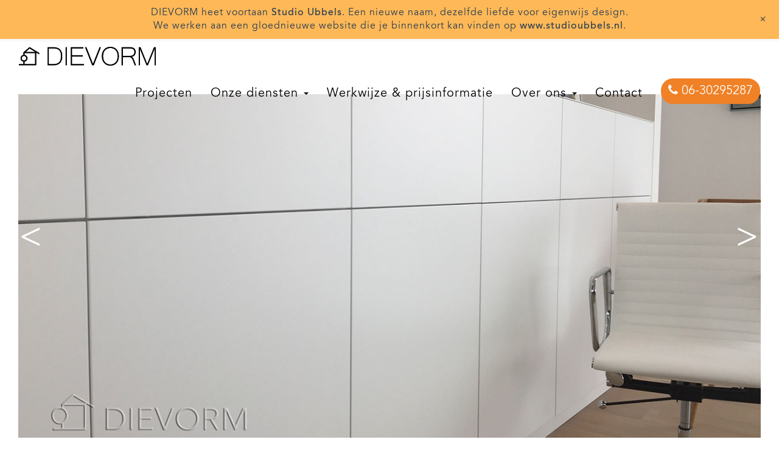

--- FILE ---
content_type: text/html; charset=UTF-8
request_url: https://dievorm.nl/projecten/modern-dressoir/
body_size: 11238
content:
<!DOCTYPE html> <!--[if lt IE 7]><html class="no-js lt-ie9 lt-ie8 lt-ie7"> <![endif]--> <!--[if IE 7]><html class="no-js lt-ie9 lt-ie8"> <![endif]--> <!--[if IE 8]><html class="no-js lt-ie9"> <![endif]--> <!--[if gt IE 8]><!--><html class="no-js"> <!--<![endif]--><head>  <script defer src="[data-uri]"></script> <meta charset="utf-8"><meta http-equiv="X-UA-Compatible" content="IE=edge"><link media="all" href="https://dievorm.nl/wp-content/cache/autoptimize/css/autoptimize_c90b9bd91fab51ad0993076e80a42f07.css" rel="stylesheet"><title>Prachtige Wandkast. Dievorm, Meubelmaker Arnhem maakt ze voor u!</title><meta name="robots" content="index, follow" /> <!--[if lt IE 9]> <script src="https://oss.maxcdn.com/html5shiv/3.7.2/html5shiv.min.js"></script> <script src="https://oss.maxcdn.com/respond/1.4.2/respond.min.js"></script> <![endif]--><meta name="viewport" content="width=device-width, initial-scale=1, maximum-scale=1"><link rel="shortcut icon" href="https://dievorm.nl/wp-content/themes/dievorm/images/favicon.ico"/><meta name='robots' content='index, follow, max-image-preview:large, max-snippet:-1, max-video-preview:-1' /><meta name="description" content="Op het gebied van kasten valt veel te kiezen. Dievorm bedenkt samen met uw inbreng de mooiste kast waar u jaren mee vooruit kan!" /><link rel="canonical" href="https://dievorm.nl/projecten/modern-dressoir/" /><meta property="og:locale" content="nl_NL" /><meta property="og:type" content="article" /><meta property="og:title" content="Prachtige Wandkast. Dievorm, Meubelmaker Arnhem maakt ze voor u!" /><meta property="og:description" content="Op het gebied van kasten valt veel te kiezen. Dievorm bedenkt samen met uw inbreng de mooiste kast waar u jaren mee vooruit kan!" /><meta property="og:url" content="https://dievorm.nl/projecten/modern-dressoir/" /><meta property="og:site_name" content="DIEVORM" /><meta property="article:publisher" content="https://www.facebook.com/DIEVORM/" /><meta property="article:modified_time" content="2019-11-25T15:33:12+00:00" /><meta name="twitter:card" content="summary_large_image" /> <script type="application/ld+json" class="yoast-schema-graph">{"@context":"https://schema.org","@graph":[{"@type":"WebPage","@id":"https://dievorm.nl/projecten/modern-dressoir/","url":"https://dievorm.nl/projecten/modern-dressoir/","name":"Prachtige Wandkast. Dievorm, Meubelmaker Arnhem maakt ze voor u!","isPartOf":{"@id":"https://dievorm.nl/#website"},"datePublished":"2017-07-26T14:30:38+00:00","dateModified":"2019-11-25T15:33:12+00:00","description":"Op het gebied van kasten valt veel te kiezen. Dievorm bedenkt samen met uw inbreng de mooiste kast waar u jaren mee vooruit kan!","breadcrumb":{"@id":"https://dievorm.nl/projecten/modern-dressoir/#breadcrumb"},"inLanguage":"nl-NL","potentialAction":[{"@type":"ReadAction","target":["https://dievorm.nl/projecten/modern-dressoir/"]}]},{"@type":"BreadcrumbList","@id":"https://dievorm.nl/projecten/modern-dressoir/#breadcrumb","itemListElement":[{"@type":"ListItem","position":1,"name":"Home","item":"https://dievorm.nl/"},{"@type":"ListItem","position":2,"name":"Projecten","item":"https://dievorm.nl/projecten/"},{"@type":"ListItem","position":3,"name":"wandkast"}]},{"@type":"WebSite","@id":"https://dievorm.nl/#website","url":"https://dievorm.nl/","name":"DIEVORM","description":"Maatwerk keukens en kasten op maat Arnhem Nijmegen","publisher":{"@id":"https://dievorm.nl/#organization"},"potentialAction":[{"@type":"SearchAction","target":{"@type":"EntryPoint","urlTemplate":"https://dievorm.nl/?s={search_term_string}"},"query-input":{"@type":"PropertyValueSpecification","valueRequired":true,"valueName":"search_term_string"}}],"inLanguage":"nl-NL"},{"@type":"Organization","@id":"https://dievorm.nl/#organization","name":"DIEVORM","url":"https://dievorm.nl/","logo":{"@type":"ImageObject","inLanguage":"nl-NL","@id":"https://dievorm.nl/#/schema/logo/image/","url":"https://dievorm.nl/wp-content/uploads/2023/12/logo-DIEVORM-2022-groot-wit-vlak.png","contentUrl":"https://dievorm.nl/wp-content/uploads/2023/12/logo-DIEVORM-2022-groot-wit-vlak.png","width":13481,"height":8026,"caption":"DIEVORM"},"image":{"@id":"https://dievorm.nl/#/schema/logo/image/"},"sameAs":["https://www.facebook.com/DIEVORM/","https://www.instagram.com/dievorm/","https://pin.it/4AzfZ8F"]}]}</script>  <script defer src="[data-uri]"></script> <script defer type="text/javascript" src="https://dievorm.nl/wp-includes/js/jquery/jquery.min.js?ver=3.7.1" id="jquery-core-js"></script> <script defer type="text/javascript" src="https://dievorm.nl/wp-includes/js/jquery/jquery-migrate.min.js?ver=3.4.1" id="jquery-migrate-js"></script> <script defer type="text/javascript" src="https://dievorm.nl/wp-content/cache/autoptimize/js/autoptimize_single_76daf336f957892fffee665f6b730256.js?ver=3.1.6" id="jquery.prettyphoto-js"></script> <script defer id="video-lightbox-js-extra" src="[data-uri]"></script> <script defer type="text/javascript" src="https://dievorm.nl/wp-content/cache/autoptimize/js/autoptimize_single_692ca015a3c1d503059893eae7bb90df.js?ver=3.1.6" id="video-lightbox-js"></script> <script defer type="text/javascript" src="https://dievorm.nl/wp-content/cache/autoptimize/js/autoptimize_single_7f6be9e86a979553c8aadf96a44d9277.js?ver=1.0.12" id="wp-notification-bars-js"></script> <link rel="https://api.w.org/" href="https://dievorm.nl/wp-json/" /><link rel="EditURI" type="application/rsd+xml" title="RSD" href="https://dievorm.nl/xmlrpc.php?rsd" /><link rel='shortlink' href='https://dievorm.nl/?p=245' /><link rel="alternate" title="oEmbed (JSON)" type="application/json+oembed" href="https://dievorm.nl/wp-json/oembed/1.0/embed?url=https%3A%2F%2Fdievorm.nl%2Fprojecten%2Fmodern-dressoir%2F" /><link rel="alternate" title="oEmbed (XML)" type="text/xml+oembed" href="https://dievorm.nl/wp-json/oembed/1.0/embed?url=https%3A%2F%2Fdievorm.nl%2Fprojecten%2Fmodern-dressoir%2F&#038;format=xml" /> <script defer src="[data-uri]"></script> <script defer src="https://dievorm.nl/wp-content/themes/dievorm/js/libs/modernizr-2.6.2.min.js"></script> <script defer src="https://dievorm.nl/wp-content/themes/dievorm/js/libs/prefixfree.min.js"></script> </head><body data-rsssl=1> <noscript><iframe src="https://www.googletagmanager.com/ns.html?id=GTM-5VV7FSX"
height="0" width="0" style="display:none;visibility:hidden"></iframe></noscript><header id="header" class="nav-down"><nav class="navbar"><div class="container"><div class="navbar-header"> <button type="button" class="navbar-toggle collapsed" data-toggle="collapse" data-target="#navbar" aria-expanded="false" aria-controls="navbar"> <span class="sr-only">Toggle navigation</span> <span class="icon-bar"></span> <span class="icon-bar"></span> <span class="icon-bar"></span> </button> <a class="navbar-brand" href="https://dievorm.nl"><img src="https://dievorm.nl/wp-content/themes/dievorm/images/logo-dievorm.png" alt="Logo Dievorm"/></a></div><div id="navbar" class="navbar-collapse collapse navbar-right"><ul id="menu-hoofdmenu" class="menu nav navbar-nav"><li id="menu-item-3442" class="menu-item menu-item-type-custom menu-item-object-custom menu-item-3442"><a href="https://dievorm.nl/projecten">Projecten</a></li><li id="menu-item-3450" class="menu-item menu-item-type-post_type menu-item-object-page menu-item-has-children menu-item-3450"><a href="https://dievorm.nl/onze-diensten/" data-toggle="dropdown" class="dropdown-toggle">Onze diensten <b class="caret"></b></a><ul class="dropdown-menu list-unstyled"><div class="container"><div class="row"><div class="col-md-12"><div class="custom-menu"><li id="menu-item-3451" class="menu-item menu-item-type-post_type menu-item-object-page menu-item-3451"><a href="https://dievorm.nl/onze-diensten/keukenontwerp/">Keukenontwerp</a></li><li id="menu-item-3446" class="menu-item menu-item-type-post_type menu-item-object-page menu-item-3446"><a href="https://dievorm.nl/onze-diensten/kastontwerp/">Kastontwerp</a></li><li id="menu-item-3454" class="menu-item menu-item-type-post_type menu-item-object-page menu-item-3454"><a href="https://dievorm.nl/onze-diensten/interieuradvies/">Interieuradvies</a></li><li id="menu-item-10331" class="menu-item menu-item-type-post_type menu-item-object-page menu-item-10331"><a href="https://dievorm.nl/lichtontwerpen/">Lichtontwerpen</a></li><li id="menu-item-3449" class="menu-item menu-item-type-post_type menu-item-object-page menu-item-3449"><a href="https://dievorm.nl/onze-diensten/bouwbegeleiding/">Bouwbegeleiding</a></li><li id="menu-item-13853" class="menu-item menu-item-type-post_type menu-item-object-page menu-item-13853"><a href="https://dievorm.nl/onze-diensten/uitbouw_op_maat/">Uitbouw</a></li><li id="menu-item-3443" class="menu-item menu-item-type-custom menu-item-object-custom menu-item-3443"><a href="https://dievorm.nl/producten/">Producten</a></li></ul></li><li id="menu-item-3485" class="menu-item menu-item-type-post_type menu-item-object-page menu-item-3485"><a href="https://dievorm.nl/over-ons/vraag-uitwerking-realisatie-stappenplan/">Werkwijze &#038; prijsinformatie</a></li><li id="menu-item-3452" class="menu-item menu-item-type-post_type menu-item-object-page menu-item-has-children menu-item-3452"><a href="https://dievorm.nl/over-ons/" data-toggle="dropdown" class="dropdown-toggle">Over ons <b class="caret"></b></a><ul class="dropdown-menu list-unstyled"><div class="container"><div class="row"><div class="col-md-12"><div class="custom-menu"><li id="menu-item-3448" class="menu-item menu-item-type-post_type menu-item-object-page menu-item-3448"><a href="https://dievorm.nl/over-ons/wie-zijn-wij/">Wie zijn wij</a></li><li id="menu-item-5651" class="menu-item menu-item-type-custom menu-item-object-custom menu-item-5651"><a href="https://dievorm.nl/blog">Blog</a></li><li id="menu-item-11365" class="menu-item menu-item-type-post_type menu-item-object-page menu-item-11365"><a href="https://dievorm.nl/over-ons/vacatures/">Vacatures</a></li></ul></li><li id="menu-item-3453" class="menu-item menu-item-type-post_type menu-item-object-page menu-item-3453"><a href="https://dievorm.nl/contact/">Contact</a></li></ul><ul id="menu-hoofdmenu" class="menu nav navbar-nav menu-search"><li class="menu-item"><div class="textwidget custom-html-widget"><div style="margin-top:-15px;margin-left:30px;"><a href="tel:+31 6 30295287"><button class="btn-tel"><i class="fa fa-phone"></i> 06-30295287</button></a></div></div></li></ul></div></div></nav></header><div class="container"><div id="slideshow"><div class="row gutter-10"><div class="col-md-12"><div class="slider"><div class="slider-item" style="background-image:url('https://dievorm.nl/wp-content/uploads/2017/07/aanzicht-recht-met-stoel-en-tafelpoot.jpg');"></div><div class="slider-item" style="background-image:url('https://dievorm.nl/wp-content/uploads/2017/07/dressoir-op-maat.jpg');"></div><div class="slider-item" style="background-image:url('https://dievorm.nl/wp-content/uploads/2017/07/strak-dressoir.jpg');"></div><div class="slider-item" style="background-image:url('https://dievorm.nl/wp-content/uploads/2017/07/dressoir-dun-bovenblad.jpg');"></div></div></div></div></div><div id="content" class="pageblock"><div class="row gutter-10"><div class="col-md-12"><div class="content-block"><h1>Wandkast</h1><h2>Less is more</h2><p>Maar wát moet je dan weglaten?</p><p>Hier in deze werkkamer is bijvoorbeeld gekozen voor hout en wit. De schilderijen brengen hier de kleur. De vierkante vormen van de schilderijen en de deuren van de kast horen bij elkaar.</p><p>Eigenlijk alles dat de rust verstoort, moet weggelaten worden. Handgrepen op de deuren bijvoorbeeld, deze zijn hier niet toegepast. De deuren openen door er tegenaan te duwen; het Tip-on systeem van Blum.</p><h3>Lijnenspel</h3><p>De lijnen in de wandkast geven het karakter, hoe subtiel ook. Dit werkt alleen als deze lijnen zeer nauwkeurig doorlopen. Deze wandkast is dan ook met de hand vervaardigd door onze meubelmakers.<br /> Een hoge kwaliteit kast die heel lang mee gaat.</p></div></div></div> <br><div class="btn-offerte"><a href="https://dievorm.nl/wij-geven-u-graag-een-prijsindicatie/"><button class="btn">Aanvragen prijsindicatie</button></a></div></div> <br><div id="projecten-overzicht"><div class="row gutter-10"><div class="col-md-4 col-sm-6"> <a href="https://dievorm.nl/projecten/koken-in-stijl-een-keuken-die-leeft/"><div class="project-thumbnail hover-zoom"  style="background-image:url('https://dievorm.nl/wp-content/uploads/2025/09/omslag-blog-ubbels.jpg');"><div class="entry-hover"></div> <span class="lowercase block-text-white">Koken in stijl: een keuken die leeft<br><font class="plaatsnaam"></font></span></div> </a></div><div class="col-md-4 col-sm-6"> <a href="https://dievorm.nl/projecten/maatwerk-servieskast-nabij-de-keuken/"><div class="project-thumbnail hover-zoom"  style="background-image:url('https://dievorm.nl/wp-content/uploads/2025/08/keuken_servieskast_2-scaled.jpg');"><div class="entry-hover"></div> <span class="lowercase block-text-white">Maatwerk servieskast nabij de keuken<br><font class="plaatsnaam">Arnhem</font></span></div> </a></div><div class="col-md-4 col-sm-6"> <a href="https://dievorm.nl/projecten/luxe-slaapkamer-op-maat-met-geintegreerde-kastenwand/"><div class="project-thumbnail hover-zoom"  style="background-image:url('https://dievorm.nl/wp-content/uploads/2025/08/IMG_2965-scaled.jpg');"><div class="entry-hover"></div> <span class="lowercase block-text-white">Luxe slaapkamer op maat met geïntegreerde kastenwand<br><font class="plaatsnaam">Eindhoven</font></span></div> </a></div></div></div><div id="contact-block" class="pageblock"><div class="row gutter-10"><div class="col-md-12"><div class="row"><div class="col-md-6"><div class="row"><div class="col-md-12"><h3>Hoe ziet uw ideale keuken of kast eruit?</h3><p>Neem contact met ons op, we spreken u graag.<br> Bel ons op <a style="color:#F08126;" href="tel:+31 6 30295287">06-30295287</a> of vul uw gegevens in.</p></div></div><div class="row"><div class="col-md-12 col-sm-12"><div class="textwidget"><p>Samen met mijn team maak ik het plaatje in uw hoofd visueel.</p><p>DIEVORM<br /> ontwerpbureau</p><p>Adres:<br /> <a href="https://www.google.nl/maps/dir//Bruningweg+19,+6827+BM+Arnhem/@51.9753921,5.9394811,17z/data=!4m16!1m7!3m6!1s0x47c7a414f65fbfc9:0xd8eb86f59670e98c!2sBruningweg+19,+6827+BM+Arnhem!3b1!8m2!3d51.9753888!4d5.9416698!4m7!1m0!1m5!1m1!1s0x47c7a414f65fbfc9:0xd8eb86f59670e98c!2m2!1d5.9416698!2d51.9753888" target="_blank" rel="noopener">Bruningweg 19<br /> 6827 BM Arnhem</a></p><p>Telefoon:<br /> <a href="tel:+31 6 302 95 287">+31 6 302 95 287</a></p><p>Email:<br /> <a href="mailto:info@dievorm.nl" target="_blank" rel="noopener">info@dievorm.nl</a></p><p>&nbsp;</p><p><a style="border-bottom: none;" href="https://www.facebook.com/DIEVORM/" target="_blank" rel="noopener"><img decoding="async" class="alignnone wp-image-3982" src="https://dievorm.nl/wp-content/uploads/2019/11/FBLogo.png" alt="" width="50" height="50" /></a><a style="border-bottom: none;" href="https://www.instagram.com/dievorm/" target="_blank" rel="noopener"><img decoding="async" class="alignnone wp-image-3983" src="https://dievorm.nl/wp-content/uploads/2019/11/Instalogo.png" alt="" width="50" height="50" /></a></p></div></div><div class="col-md-6 col-sm-12"></div></div></div><div class="col-md-6"><div class="contact-block-form"><div class="wpcf7 no-js" id="wpcf7-f77-o1" lang="nl-NL" dir="ltr" data-wpcf7-id="77"><div class="screen-reader-response"><p role="status" aria-live="polite" aria-atomic="true"></p><ul></ul></div><form action="/projecten/modern-dressoir/#wpcf7-f77-o1" method="post" class="wpcf7-form init" aria-label="Contactformulier" enctype="multipart/form-data" novalidate="novalidate" data-status="init"><fieldset class="hidden-fields-container"><input type="hidden" name="_wpcf7" value="77" /><input type="hidden" name="_wpcf7_version" value="6.1.4" /><input type="hidden" name="_wpcf7_locale" value="nl_NL" /><input type="hidden" name="_wpcf7_unit_tag" value="wpcf7-f77-o1" /><input type="hidden" name="_wpcf7_container_post" value="0" /><input type="hidden" name="_wpcf7_posted_data_hash" value="" /><input type="hidden" name="_wpcf7_recaptcha_response" value="" /></fieldset><div class="row"><div class="col-md-6 col-xs-12"><p><label>Naam*</label><br /> <span class="wpcf7-form-control-wrap" data-name="your-name"><input size="40" maxlength="400" class="wpcf7-form-control wpcf7-text wpcf7-validates-as-required form-control" aria-required="true" aria-invalid="false" value="" type="text" name="your-name" /></span></p></div><div class="col-md-6 col-xs-12"><p><label>E-mailadres*</label><br /> <span class="wpcf7-form-control-wrap" data-name="your-email"><input size="40" maxlength="400" class="wpcf7-form-control wpcf7-email wpcf7-validates-as-required wpcf7-text wpcf7-validates-as-email form-control" aria-required="true" aria-invalid="false" value="" type="email" name="your-email" /></span></p></div></div><div class="row"><div class="col-xs-12"><p><label>Uw bericht*</label><br /> <span class="wpcf7-form-control-wrap" data-name="your-message"><textarea cols="40" rows="10" maxlength="2000" class="wpcf7-form-control wpcf7-textarea wpcf7-validates-as-required form-control" aria-required="true" aria-invalid="false" name="your-message"></textarea></span></p></div></div><p>Alvast vooraf informatie delen met ons? Graag. Gebruik hiervoor de upload button.</p><div class="row bijlage"><div class="col-xs-12"><p><label>Bijlage</label><br /> <span class="wpcf7-form-control-wrap" data-name="file-628"><input size="40" class="wpcf7-form-control wpcf7-file" accept="audio/*,video/*,image/*" aria-invalid="false" type="file" name="file-628" /></span><span class="wpcf7-form-control-wrap" data-name="file-35"><input size="40" class="wpcf7-form-control wpcf7-file" accept="audio/*,video/*,image/*" aria-invalid="false" type="file" name="file-35" /></span><span class="wpcf7-form-control-wrap" data-name="file-905"><input size="40" class="wpcf7-form-control wpcf7-file" accept="audio/*,video/*,image/*" aria-invalid="false" type="file" name="file-905" /></span></p></div></div><p><input class="wpcf7-form-control wpcf7-submit has-spinner" type="submit" value="Ja, laat maar zien!" /></p><div class="wpcf7-response-output" aria-hidden="true"></div></form></div></div></div></div></div></div></div><div class="hide"> <img src="https://dievorm.nl/wp-content/uploads/2025/08/IMG_2965-scaled.jpg" alt="Luxe slaapkamer op maat met geïntegreerde kastenwand" /> <img src="https://dievorm.nl/wp-content/uploads/2025/08/IMG_2952-scaled.jpg" alt="Cosy design achterwand" /> <img src="https://dievorm.nl/wp-content/uploads/2025/08/IMG_2946-scaled.jpg" alt="Geïntegreerde LED voor luxe slaapkamer" /> <img src="https://dievorm.nl/wp-content/uploads/2025/08/IMG_2924-scaled.jpg" alt="Leddetails luxe slaapkamer" /> <img src="https://dievorm.nl/wp-content/uploads/2025/08/IMG_2934-scaled.jpg" alt="Maatwerk inbouwkast voor luxe slaapkamer" /></div></div><footer id="footer" class="nav-down"><nav class="navbar"><div class="container"></div><div id="navbar" class="container"><ul id="menu-footermenu" class="menu nav navbar-nav"><li id="menu-item-16323" class="menu-item menu-item-type-post_type menu-item-object-page menu-item-16323"><a href="https://dievorm.nl/algemene-voorwaarden/">Algemene voorwaarden</a></li><li id="menu-item-4689" class="menu-item menu-item-type-post_type menu-item-object-page menu-item-4689"><a href="https://dievorm.nl/meubelmaker-arnhem/">Meubelmaker in Arnhem</a></li><li id="menu-item-7703" class="menu-item menu-item-type-post_type menu-item-object-page menu-item-7703"><a href="https://dievorm.nl/interieurontwerper-in-arnhem/">Interieurontwerper in Arnhem</a></li><li id="menu-item-4690" class="menu-item menu-item-type-post_type menu-item-object-page menu-item-4690"><a href="https://dievorm.nl/maatwerk-keuken/">Maatwerk keuken</a></li><li id="menu-item-4691" class="menu-item menu-item-type-post_type menu-item-object-page menu-item-4691"><a href="https://dievorm.nl/luxe-keukens/">Luxe keukens</a></li><li id="menu-item-8216" class="menu-item menu-item-type-post_type menu-item-object-page menu-item-8216"><a href="https://dievorm.nl/interieur-stijlen/">Interieur stijlen</a></li><li id="menu-item-4692" class="menu-item menu-item-type-post_type menu-item-object-page menu-item-4692"><a href="https://dievorm.nl/keukens-in-duiven/">Keukens in Duiven</a></li><li id="menu-item-8392" class="menu-item menu-item-type-post_type menu-item-object-page menu-item-8392"><a href="https://dievorm.nl/interieur-en-design/">Interieur en design</a></li><li id="menu-item-4693" class="menu-item menu-item-type-post_type menu-item-object-page menu-item-4693"><a href="https://dievorm.nl/keukens-in-arnhem/">Keukens in Arnhem</a></li><li id="menu-item-4694" class="menu-item menu-item-type-post_type menu-item-object-page menu-item-4694"><a href="https://dievorm.nl/keuken-op-maat-van-dievorm/">Keuken op maat van DIEVORM</a></li><li id="menu-item-7376" class="menu-item menu-item-type-post_type menu-item-object-page menu-item-7376"><a href="https://dievorm.nl/interieur-stylist/">Interieur stylist</a></li><li id="menu-item-4695" class="menu-item menu-item-type-post_type menu-item-object-page menu-item-4695"><a href="https://dievorm.nl/keuken-op-maat-laten-maken/">Keuken op maat laten maken</a></li><li id="menu-item-4696" class="menu-item menu-item-type-post_type menu-item-object-page menu-item-4696"><a href="https://dievorm.nl/keuken-op-maat-laten-maken-de-kosten/">Keuken op maat laten maken: de kosten</a></li><li id="menu-item-4697" class="menu-item menu-item-type-post_type menu-item-object-page menu-item-4697"><a href="https://dievorm.nl/keuken-laten-maken-door-een-timmerman/">Keuken laten maken door een timmerman</a></li><li id="menu-item-7192" class="menu-item menu-item-type-post_type menu-item-object-page menu-item-7192"><a href="https://dievorm.nl/interieuradvies-in-arnhem/">Interieuradvies in Arnhem</a></li><li id="menu-item-4698" class="menu-item menu-item-type-post_type menu-item-object-page menu-item-4698"><a href="https://dievorm.nl/high-end-keuken/">High-end keuken</a></li><li id="menu-item-4699" class="menu-item menu-item-type-post_type menu-item-object-page menu-item-4699"><a href="https://dievorm.nl/handgemaakte-keukens/">Handgemaakte keukens</a></li><li id="menu-item-4700" class="menu-item menu-item-type-post_type menu-item-object-page menu-item-4700"><a href="https://dievorm.nl/exclusieve-keukens/">Exclusieve keukens</a></li><li id="menu-item-4701" class="menu-item menu-item-type-post_type menu-item-object-page menu-item-4701"><a href="https://dievorm.nl/exclusieve-design-keukens-op-maat/">Exclusieve design keukens op maat</a></li><li id="menu-item-7802" class="menu-item menu-item-type-post_type menu-item-object-page menu-item-7802"><a href="https://dievorm.nl/interieuradvies-aan-huis/">Interieuradvies aan huis</a></li><li id="menu-item-4702" class="menu-item menu-item-type-post_type menu-item-object-page menu-item-4702"><a href="https://dievorm.nl/droomkeuken/">Droomkeuken</a></li><li id="menu-item-4703" class="menu-item menu-item-type-post_type menu-item-object-page menu-item-4703"><a href="https://dievorm.nl/design-keuken/">Design keuken – Unieke ontwerpen &#038; maatwerk</a></li><li id="menu-item-9125" class="menu-item menu-item-type-post_type menu-item-object-page menu-item-9125"><a href="https://dievorm.nl/interieur-advies-prijzen/">Interieur advies prijzen</a></li><li id="menu-item-6207" class="menu-item menu-item-type-post_type menu-item-object-page menu-item-6207"><a href="https://dievorm.nl/ontwerp_uw_keuken_op_maat/">Ontwerp uw keuken op maat</a></li><li id="menu-item-6208" class="menu-item menu-item-type-post_type menu-item-object-page menu-item-6208"><a href="https://dievorm.nl/schets-uw-eigen-keuken/">Schets uw eigen keuken</a></li><li id="menu-item-6209" class="menu-item menu-item-type-post_type menu-item-object-page menu-item-6209"><a href="https://dievorm.nl/design-uw-eigen-keuken/">Design uw eigen keuken</a></li><li id="menu-item-7814" class="menu-item menu-item-type-post_type menu-item-object-page menu-item-7814"><a href="https://dievorm.nl/interieurbouwer-arnhem/">Interieurbouwer Arnhem</a></li><li id="menu-item-6544" class="menu-item menu-item-type-post_type menu-item-object-page menu-item-6544"><a href="https://dievorm.nl/keukenkasten-op-maat/">keukenkasten op maat</a></li><li id="menu-item-6545" class="menu-item menu-item-type-post_type menu-item-object-page menu-item-6545"><a href="https://dievorm.nl/keuken-samenstellen/">keuken samenstellen</a></li><li id="menu-item-6546" class="menu-item menu-item-type-post_type menu-item-object-page menu-item-6546"><a href="https://dievorm.nl/keuken-ontwerpen/">Keuken ontwerpen</a></li><li id="menu-item-7576" class="menu-item menu-item-type-post_type menu-item-object-page menu-item-7576"><a href="https://dievorm.nl/interieur-ontwerpbureau/">Interieur ontwerpbureau</a></li><li id="menu-item-6547" class="menu-item menu-item-type-post_type menu-item-object-page menu-item-6547"><a href="https://dievorm.nl/unieke-keuken/">Unieke keuken</a></li><li id="menu-item-6548" class="menu-item menu-item-type-post_type menu-item-object-page menu-item-6548"><a href="https://dievorm.nl/ontwerpbureau-in-arnhem/">Ontwerpbureau in Arnhem</a></li><li id="menu-item-6549" class="menu-item menu-item-type-post_type menu-item-object-page menu-item-6549"><a href="https://dievorm.nl/high-end-keuken-design/">High end keuken design</a></li><li id="menu-item-6559" class="menu-item menu-item-type-post_type menu-item-object-page menu-item-6559"><a href="https://dievorm.nl/keuken-designer/">keuken designer</a></li><li id="menu-item-8463" class="menu-item menu-item-type-post_type menu-item-object-page menu-item-8463"><a href="https://dievorm.nl/interieuradvies-kosten/">Interieuradvies kosten</a></li><li id="menu-item-6734" class="menu-item menu-item-type-post_type menu-item-object-page menu-item-6734"><a href="https://dievorm.nl/kast-op-maat/">Kast op maat</a></li><li id="menu-item-6891" class="menu-item menu-item-type-post_type menu-item-object-page menu-item-6891"><a href="https://dievorm.nl/kledingkasten-op-maat/">kledingkast op maat</a></li><li id="menu-item-6996" class="menu-item menu-item-type-post_type menu-item-object-page menu-item-6996"><a href="https://dievorm.nl/boekenkast-op-maat/">Boekenkast op maat</a></li><li id="menu-item-7129" class="menu-item menu-item-type-post_type menu-item-object-page menu-item-7129"><a href="https://dievorm.nl/inbouwkast-op-maat/">Inbouwkast op maat</a></li><li id="menu-item-7250" class="menu-item menu-item-type-post_type menu-item-object-page menu-item-7250"><a href="https://dievorm.nl/kastdeuren-op-maat/">Kastdeuren op maat</a></li><li id="menu-item-7354" class="menu-item menu-item-type-post_type menu-item-object-page menu-item-7354"><a href="https://dievorm.nl/wandkast-op-maat/">Wandkast op maat</a></li><li id="menu-item-7446" class="menu-item menu-item-type-post_type menu-item-object-page menu-item-7446"><a href="https://dievorm.nl/interieuradvies-op-maat/">Interieuradvies op maat</a></li><li id="menu-item-7505" class="menu-item menu-item-type-post_type menu-item-object-page menu-item-7505"><a href="https://dievorm.nl/wandmeubel-op-maat/">Wandmeubel op maat</a></li><li id="menu-item-7595" class="menu-item menu-item-type-post_type menu-item-object-page menu-item-7595"><a href="https://dievorm.nl/inloopkast-op-maat/">Inloopkast op maat</a></li><li id="menu-item-7909" class="menu-item menu-item-type-post_type menu-item-object-page menu-item-7909"><a href="https://dievorm.nl/interieur-ontwerpen/">Interieur ontwerpen</a></li><li id="menu-item-7964" class="menu-item menu-item-type-post_type menu-item-object-page menu-item-7964"><a href="https://dievorm.nl/standaard-kast-op-maat-laten-maken/">Standaard kast op maat laten maken</a></li><li id="menu-item-8017" class="menu-item menu-item-type-post_type menu-item-object-page menu-item-8017"><a href="https://dievorm.nl/keuken-interieurbouwer/">Keuken interieurbouwer</a></li><li id="menu-item-8217" class="menu-item menu-item-type-post_type menu-item-object-page menu-item-8217"><a href="https://dievorm.nl/interieurstylist-inhuren/">Interieurstylist inhuren</a></li><li id="menu-item-6895" class="menu-item menu-item-type-post_type menu-item-object-page menu-item-6895"><a href="https://dievorm.nl/tv-meubel-op-maat/">TV meubel op maat laten maken</a></li><li id="menu-item-9338" class="menu-item menu-item-type-post_type menu-item-object-page menu-item-9338"><a href="https://dievorm.nl/interieurontwerp-en-realisatie/">Interieurontwerp en realisatie</a></li><li id="menu-item-9630" class="menu-item menu-item-type-post_type menu-item-object-page menu-item-9630"><a href="https://dievorm.nl/dievorm-op-beurs-eigen-huis-met-unieke-kraan/">Unieke kraan</a></li><li id="menu-item-9631" class="menu-item menu-item-type-post_type menu-item-object-page menu-item-9631"><a href="https://dievorm.nl/dievorm-op-beurs-eigen-huis-met-bijzondere-voegsels/">Bijzondere voegsels voor tegels</a></li><li id="menu-item-9632" class="menu-item menu-item-type-post_type menu-item-object-page menu-item-9632"><a href="https://dievorm.nl/eigen-huis-beurs-in-utrecht/">Eigen Huis beurs in Utrecht</a></li><li id="menu-item-9744" class="menu-item menu-item-type-post_type menu-item-object-page menu-item-9744"><a href="https://dievorm.nl/nieuwbouw-interieuradvies/">Nieuwbouw interieuradvies</a></li><li id="menu-item-10499" class="menu-item menu-item-type-post_type menu-item-object-page menu-item-10499"><a href="https://dievorm.nl/interieur-kleuradvies/">Interieur kleuradvies</a></li><li id="menu-item-10660" class="menu-item menu-item-type-post_type menu-item-object-page menu-item-10660"><a href="https://dievorm.nl/interieurontwerp-van-de-zolder/">Interieurontwerp van de zolder</a></li><li id="menu-item-10849" class="menu-item menu-item-type-post_type menu-item-object-page menu-item-10849"><a href="https://dievorm.nl/?page_id=6243">Vacature meubelmaker</a></li></ul></div></div></nav></footer> <script defer src="https://ajax.googleapis.com/ajax/libs/jquery/1.11.2/jquery.min.js"></script> <script defer src="https://dievorm.nl/wp-content/themes/dievorm/js/bootstrap.min.js"></script> <script defer src="https://dievorm.nl/wp-content/themes/dievorm/js/jquery.bxslider.min.js"></script> <script defer src="https://dievorm.nl/wp-content/cache/autoptimize/js/autoptimize_single_828e7b3e900bdcd587058fca1ac5a186.js"></script> <script defer src="https://dievorm.nl/wp-content/cache/autoptimize/js/autoptimize_single_263b8b45f2e1304c44bb8231793469a1.js"></script> <script type="speculationrules">{"prefetch":[{"source":"document","where":{"and":[{"href_matches":"\/*"},{"not":{"href_matches":["\/wp-*.php","\/wp-admin\/*","\/wp-content\/uploads\/*","\/wp-content\/*","\/wp-content\/plugins\/*","\/wp-content\/themes\/dievorm\/*","\/*\\?(.+)"]}},{"not":{"selector_matches":"a[rel~=\"nofollow\"]"}},{"not":{"selector_matches":".no-prefetch, .no-prefetch a"}}]},"eagerness":"conservative"}]}</script> <div class="mtsnb mtsnb-shown mtsnb-top mtsnb-fixed" id="mtsnb-21808" data-mtsnb-id="21808" style="background-color:#ffb857;color:#273d53;"><div class="mtsnb-container-outer"><div class="mtsnb-container mtsnb-clearfix"><div class="mtsnb-custom-type mtsnb-content"><div class="mtsnb-custom-content">DIEVORM heet voortaan <strong>Studio Ubbels</strong>. Een nieuwe naam, dezelfde liefde voor eigenwijs design. <br>We werken aan een gloednieuwe website die je binnenkort kan vinden op <strong>www.studioubbels.nl</strong>.</div></div></div> <a href="#" class="mtsnb-hide" style="background-color:#ffb857;color:#273d53;"><span>+</span></a></div></div> <script defer type="text/javascript" src="https://www.google.com/recaptcha/api.js?render=6LdEVMIUAAAAAJUyDaSh9cg2ZdbAY5StWfBgUa_6&amp;ver=3.0" id="google-recaptcha-js"></script> <script defer type="text/javascript" src="https://dievorm.nl/wp-includes/js/dist/vendor/wp-polyfill.min.js?ver=3.15.0" id="wp-polyfill-js"></script> <script defer id="wpcf7-recaptcha-js-before" src="[data-uri]"></script> <script defer type="text/javascript" src="https://dievorm.nl/wp-content/cache/autoptimize/js/autoptimize_single_ec0187677793456f98473f49d9e9b95f.js?ver=6.1.4" id="wpcf7-recaptcha-js"></script> </body></html><!-- WP Fastest Cache file was created in 0.118 seconds, on 15 January 2026 @ 16:59 --><!-- via php -->

--- FILE ---
content_type: text/html; charset=utf-8
request_url: https://www.google.com/recaptcha/api2/anchor?ar=1&k=6LdEVMIUAAAAAJUyDaSh9cg2ZdbAY5StWfBgUa_6&co=aHR0cHM6Ly9kaWV2b3JtLm5sOjQ0Mw..&hl=en&v=PoyoqOPhxBO7pBk68S4YbpHZ&size=invisible&anchor-ms=20000&execute-ms=30000&cb=30h4taqni1mu
body_size: 48769
content:
<!DOCTYPE HTML><html dir="ltr" lang="en"><head><meta http-equiv="Content-Type" content="text/html; charset=UTF-8">
<meta http-equiv="X-UA-Compatible" content="IE=edge">
<title>reCAPTCHA</title>
<style type="text/css">
/* cyrillic-ext */
@font-face {
  font-family: 'Roboto';
  font-style: normal;
  font-weight: 400;
  font-stretch: 100%;
  src: url(//fonts.gstatic.com/s/roboto/v48/KFO7CnqEu92Fr1ME7kSn66aGLdTylUAMa3GUBHMdazTgWw.woff2) format('woff2');
  unicode-range: U+0460-052F, U+1C80-1C8A, U+20B4, U+2DE0-2DFF, U+A640-A69F, U+FE2E-FE2F;
}
/* cyrillic */
@font-face {
  font-family: 'Roboto';
  font-style: normal;
  font-weight: 400;
  font-stretch: 100%;
  src: url(//fonts.gstatic.com/s/roboto/v48/KFO7CnqEu92Fr1ME7kSn66aGLdTylUAMa3iUBHMdazTgWw.woff2) format('woff2');
  unicode-range: U+0301, U+0400-045F, U+0490-0491, U+04B0-04B1, U+2116;
}
/* greek-ext */
@font-face {
  font-family: 'Roboto';
  font-style: normal;
  font-weight: 400;
  font-stretch: 100%;
  src: url(//fonts.gstatic.com/s/roboto/v48/KFO7CnqEu92Fr1ME7kSn66aGLdTylUAMa3CUBHMdazTgWw.woff2) format('woff2');
  unicode-range: U+1F00-1FFF;
}
/* greek */
@font-face {
  font-family: 'Roboto';
  font-style: normal;
  font-weight: 400;
  font-stretch: 100%;
  src: url(//fonts.gstatic.com/s/roboto/v48/KFO7CnqEu92Fr1ME7kSn66aGLdTylUAMa3-UBHMdazTgWw.woff2) format('woff2');
  unicode-range: U+0370-0377, U+037A-037F, U+0384-038A, U+038C, U+038E-03A1, U+03A3-03FF;
}
/* math */
@font-face {
  font-family: 'Roboto';
  font-style: normal;
  font-weight: 400;
  font-stretch: 100%;
  src: url(//fonts.gstatic.com/s/roboto/v48/KFO7CnqEu92Fr1ME7kSn66aGLdTylUAMawCUBHMdazTgWw.woff2) format('woff2');
  unicode-range: U+0302-0303, U+0305, U+0307-0308, U+0310, U+0312, U+0315, U+031A, U+0326-0327, U+032C, U+032F-0330, U+0332-0333, U+0338, U+033A, U+0346, U+034D, U+0391-03A1, U+03A3-03A9, U+03B1-03C9, U+03D1, U+03D5-03D6, U+03F0-03F1, U+03F4-03F5, U+2016-2017, U+2034-2038, U+203C, U+2040, U+2043, U+2047, U+2050, U+2057, U+205F, U+2070-2071, U+2074-208E, U+2090-209C, U+20D0-20DC, U+20E1, U+20E5-20EF, U+2100-2112, U+2114-2115, U+2117-2121, U+2123-214F, U+2190, U+2192, U+2194-21AE, U+21B0-21E5, U+21F1-21F2, U+21F4-2211, U+2213-2214, U+2216-22FF, U+2308-230B, U+2310, U+2319, U+231C-2321, U+2336-237A, U+237C, U+2395, U+239B-23B7, U+23D0, U+23DC-23E1, U+2474-2475, U+25AF, U+25B3, U+25B7, U+25BD, U+25C1, U+25CA, U+25CC, U+25FB, U+266D-266F, U+27C0-27FF, U+2900-2AFF, U+2B0E-2B11, U+2B30-2B4C, U+2BFE, U+3030, U+FF5B, U+FF5D, U+1D400-1D7FF, U+1EE00-1EEFF;
}
/* symbols */
@font-face {
  font-family: 'Roboto';
  font-style: normal;
  font-weight: 400;
  font-stretch: 100%;
  src: url(//fonts.gstatic.com/s/roboto/v48/KFO7CnqEu92Fr1ME7kSn66aGLdTylUAMaxKUBHMdazTgWw.woff2) format('woff2');
  unicode-range: U+0001-000C, U+000E-001F, U+007F-009F, U+20DD-20E0, U+20E2-20E4, U+2150-218F, U+2190, U+2192, U+2194-2199, U+21AF, U+21E6-21F0, U+21F3, U+2218-2219, U+2299, U+22C4-22C6, U+2300-243F, U+2440-244A, U+2460-24FF, U+25A0-27BF, U+2800-28FF, U+2921-2922, U+2981, U+29BF, U+29EB, U+2B00-2BFF, U+4DC0-4DFF, U+FFF9-FFFB, U+10140-1018E, U+10190-1019C, U+101A0, U+101D0-101FD, U+102E0-102FB, U+10E60-10E7E, U+1D2C0-1D2D3, U+1D2E0-1D37F, U+1F000-1F0FF, U+1F100-1F1AD, U+1F1E6-1F1FF, U+1F30D-1F30F, U+1F315, U+1F31C, U+1F31E, U+1F320-1F32C, U+1F336, U+1F378, U+1F37D, U+1F382, U+1F393-1F39F, U+1F3A7-1F3A8, U+1F3AC-1F3AF, U+1F3C2, U+1F3C4-1F3C6, U+1F3CA-1F3CE, U+1F3D4-1F3E0, U+1F3ED, U+1F3F1-1F3F3, U+1F3F5-1F3F7, U+1F408, U+1F415, U+1F41F, U+1F426, U+1F43F, U+1F441-1F442, U+1F444, U+1F446-1F449, U+1F44C-1F44E, U+1F453, U+1F46A, U+1F47D, U+1F4A3, U+1F4B0, U+1F4B3, U+1F4B9, U+1F4BB, U+1F4BF, U+1F4C8-1F4CB, U+1F4D6, U+1F4DA, U+1F4DF, U+1F4E3-1F4E6, U+1F4EA-1F4ED, U+1F4F7, U+1F4F9-1F4FB, U+1F4FD-1F4FE, U+1F503, U+1F507-1F50B, U+1F50D, U+1F512-1F513, U+1F53E-1F54A, U+1F54F-1F5FA, U+1F610, U+1F650-1F67F, U+1F687, U+1F68D, U+1F691, U+1F694, U+1F698, U+1F6AD, U+1F6B2, U+1F6B9-1F6BA, U+1F6BC, U+1F6C6-1F6CF, U+1F6D3-1F6D7, U+1F6E0-1F6EA, U+1F6F0-1F6F3, U+1F6F7-1F6FC, U+1F700-1F7FF, U+1F800-1F80B, U+1F810-1F847, U+1F850-1F859, U+1F860-1F887, U+1F890-1F8AD, U+1F8B0-1F8BB, U+1F8C0-1F8C1, U+1F900-1F90B, U+1F93B, U+1F946, U+1F984, U+1F996, U+1F9E9, U+1FA00-1FA6F, U+1FA70-1FA7C, U+1FA80-1FA89, U+1FA8F-1FAC6, U+1FACE-1FADC, U+1FADF-1FAE9, U+1FAF0-1FAF8, U+1FB00-1FBFF;
}
/* vietnamese */
@font-face {
  font-family: 'Roboto';
  font-style: normal;
  font-weight: 400;
  font-stretch: 100%;
  src: url(//fonts.gstatic.com/s/roboto/v48/KFO7CnqEu92Fr1ME7kSn66aGLdTylUAMa3OUBHMdazTgWw.woff2) format('woff2');
  unicode-range: U+0102-0103, U+0110-0111, U+0128-0129, U+0168-0169, U+01A0-01A1, U+01AF-01B0, U+0300-0301, U+0303-0304, U+0308-0309, U+0323, U+0329, U+1EA0-1EF9, U+20AB;
}
/* latin-ext */
@font-face {
  font-family: 'Roboto';
  font-style: normal;
  font-weight: 400;
  font-stretch: 100%;
  src: url(//fonts.gstatic.com/s/roboto/v48/KFO7CnqEu92Fr1ME7kSn66aGLdTylUAMa3KUBHMdazTgWw.woff2) format('woff2');
  unicode-range: U+0100-02BA, U+02BD-02C5, U+02C7-02CC, U+02CE-02D7, U+02DD-02FF, U+0304, U+0308, U+0329, U+1D00-1DBF, U+1E00-1E9F, U+1EF2-1EFF, U+2020, U+20A0-20AB, U+20AD-20C0, U+2113, U+2C60-2C7F, U+A720-A7FF;
}
/* latin */
@font-face {
  font-family: 'Roboto';
  font-style: normal;
  font-weight: 400;
  font-stretch: 100%;
  src: url(//fonts.gstatic.com/s/roboto/v48/KFO7CnqEu92Fr1ME7kSn66aGLdTylUAMa3yUBHMdazQ.woff2) format('woff2');
  unicode-range: U+0000-00FF, U+0131, U+0152-0153, U+02BB-02BC, U+02C6, U+02DA, U+02DC, U+0304, U+0308, U+0329, U+2000-206F, U+20AC, U+2122, U+2191, U+2193, U+2212, U+2215, U+FEFF, U+FFFD;
}
/* cyrillic-ext */
@font-face {
  font-family: 'Roboto';
  font-style: normal;
  font-weight: 500;
  font-stretch: 100%;
  src: url(//fonts.gstatic.com/s/roboto/v48/KFO7CnqEu92Fr1ME7kSn66aGLdTylUAMa3GUBHMdazTgWw.woff2) format('woff2');
  unicode-range: U+0460-052F, U+1C80-1C8A, U+20B4, U+2DE0-2DFF, U+A640-A69F, U+FE2E-FE2F;
}
/* cyrillic */
@font-face {
  font-family: 'Roboto';
  font-style: normal;
  font-weight: 500;
  font-stretch: 100%;
  src: url(//fonts.gstatic.com/s/roboto/v48/KFO7CnqEu92Fr1ME7kSn66aGLdTylUAMa3iUBHMdazTgWw.woff2) format('woff2');
  unicode-range: U+0301, U+0400-045F, U+0490-0491, U+04B0-04B1, U+2116;
}
/* greek-ext */
@font-face {
  font-family: 'Roboto';
  font-style: normal;
  font-weight: 500;
  font-stretch: 100%;
  src: url(//fonts.gstatic.com/s/roboto/v48/KFO7CnqEu92Fr1ME7kSn66aGLdTylUAMa3CUBHMdazTgWw.woff2) format('woff2');
  unicode-range: U+1F00-1FFF;
}
/* greek */
@font-face {
  font-family: 'Roboto';
  font-style: normal;
  font-weight: 500;
  font-stretch: 100%;
  src: url(//fonts.gstatic.com/s/roboto/v48/KFO7CnqEu92Fr1ME7kSn66aGLdTylUAMa3-UBHMdazTgWw.woff2) format('woff2');
  unicode-range: U+0370-0377, U+037A-037F, U+0384-038A, U+038C, U+038E-03A1, U+03A3-03FF;
}
/* math */
@font-face {
  font-family: 'Roboto';
  font-style: normal;
  font-weight: 500;
  font-stretch: 100%;
  src: url(//fonts.gstatic.com/s/roboto/v48/KFO7CnqEu92Fr1ME7kSn66aGLdTylUAMawCUBHMdazTgWw.woff2) format('woff2');
  unicode-range: U+0302-0303, U+0305, U+0307-0308, U+0310, U+0312, U+0315, U+031A, U+0326-0327, U+032C, U+032F-0330, U+0332-0333, U+0338, U+033A, U+0346, U+034D, U+0391-03A1, U+03A3-03A9, U+03B1-03C9, U+03D1, U+03D5-03D6, U+03F0-03F1, U+03F4-03F5, U+2016-2017, U+2034-2038, U+203C, U+2040, U+2043, U+2047, U+2050, U+2057, U+205F, U+2070-2071, U+2074-208E, U+2090-209C, U+20D0-20DC, U+20E1, U+20E5-20EF, U+2100-2112, U+2114-2115, U+2117-2121, U+2123-214F, U+2190, U+2192, U+2194-21AE, U+21B0-21E5, U+21F1-21F2, U+21F4-2211, U+2213-2214, U+2216-22FF, U+2308-230B, U+2310, U+2319, U+231C-2321, U+2336-237A, U+237C, U+2395, U+239B-23B7, U+23D0, U+23DC-23E1, U+2474-2475, U+25AF, U+25B3, U+25B7, U+25BD, U+25C1, U+25CA, U+25CC, U+25FB, U+266D-266F, U+27C0-27FF, U+2900-2AFF, U+2B0E-2B11, U+2B30-2B4C, U+2BFE, U+3030, U+FF5B, U+FF5D, U+1D400-1D7FF, U+1EE00-1EEFF;
}
/* symbols */
@font-face {
  font-family: 'Roboto';
  font-style: normal;
  font-weight: 500;
  font-stretch: 100%;
  src: url(//fonts.gstatic.com/s/roboto/v48/KFO7CnqEu92Fr1ME7kSn66aGLdTylUAMaxKUBHMdazTgWw.woff2) format('woff2');
  unicode-range: U+0001-000C, U+000E-001F, U+007F-009F, U+20DD-20E0, U+20E2-20E4, U+2150-218F, U+2190, U+2192, U+2194-2199, U+21AF, U+21E6-21F0, U+21F3, U+2218-2219, U+2299, U+22C4-22C6, U+2300-243F, U+2440-244A, U+2460-24FF, U+25A0-27BF, U+2800-28FF, U+2921-2922, U+2981, U+29BF, U+29EB, U+2B00-2BFF, U+4DC0-4DFF, U+FFF9-FFFB, U+10140-1018E, U+10190-1019C, U+101A0, U+101D0-101FD, U+102E0-102FB, U+10E60-10E7E, U+1D2C0-1D2D3, U+1D2E0-1D37F, U+1F000-1F0FF, U+1F100-1F1AD, U+1F1E6-1F1FF, U+1F30D-1F30F, U+1F315, U+1F31C, U+1F31E, U+1F320-1F32C, U+1F336, U+1F378, U+1F37D, U+1F382, U+1F393-1F39F, U+1F3A7-1F3A8, U+1F3AC-1F3AF, U+1F3C2, U+1F3C4-1F3C6, U+1F3CA-1F3CE, U+1F3D4-1F3E0, U+1F3ED, U+1F3F1-1F3F3, U+1F3F5-1F3F7, U+1F408, U+1F415, U+1F41F, U+1F426, U+1F43F, U+1F441-1F442, U+1F444, U+1F446-1F449, U+1F44C-1F44E, U+1F453, U+1F46A, U+1F47D, U+1F4A3, U+1F4B0, U+1F4B3, U+1F4B9, U+1F4BB, U+1F4BF, U+1F4C8-1F4CB, U+1F4D6, U+1F4DA, U+1F4DF, U+1F4E3-1F4E6, U+1F4EA-1F4ED, U+1F4F7, U+1F4F9-1F4FB, U+1F4FD-1F4FE, U+1F503, U+1F507-1F50B, U+1F50D, U+1F512-1F513, U+1F53E-1F54A, U+1F54F-1F5FA, U+1F610, U+1F650-1F67F, U+1F687, U+1F68D, U+1F691, U+1F694, U+1F698, U+1F6AD, U+1F6B2, U+1F6B9-1F6BA, U+1F6BC, U+1F6C6-1F6CF, U+1F6D3-1F6D7, U+1F6E0-1F6EA, U+1F6F0-1F6F3, U+1F6F7-1F6FC, U+1F700-1F7FF, U+1F800-1F80B, U+1F810-1F847, U+1F850-1F859, U+1F860-1F887, U+1F890-1F8AD, U+1F8B0-1F8BB, U+1F8C0-1F8C1, U+1F900-1F90B, U+1F93B, U+1F946, U+1F984, U+1F996, U+1F9E9, U+1FA00-1FA6F, U+1FA70-1FA7C, U+1FA80-1FA89, U+1FA8F-1FAC6, U+1FACE-1FADC, U+1FADF-1FAE9, U+1FAF0-1FAF8, U+1FB00-1FBFF;
}
/* vietnamese */
@font-face {
  font-family: 'Roboto';
  font-style: normal;
  font-weight: 500;
  font-stretch: 100%;
  src: url(//fonts.gstatic.com/s/roboto/v48/KFO7CnqEu92Fr1ME7kSn66aGLdTylUAMa3OUBHMdazTgWw.woff2) format('woff2');
  unicode-range: U+0102-0103, U+0110-0111, U+0128-0129, U+0168-0169, U+01A0-01A1, U+01AF-01B0, U+0300-0301, U+0303-0304, U+0308-0309, U+0323, U+0329, U+1EA0-1EF9, U+20AB;
}
/* latin-ext */
@font-face {
  font-family: 'Roboto';
  font-style: normal;
  font-weight: 500;
  font-stretch: 100%;
  src: url(//fonts.gstatic.com/s/roboto/v48/KFO7CnqEu92Fr1ME7kSn66aGLdTylUAMa3KUBHMdazTgWw.woff2) format('woff2');
  unicode-range: U+0100-02BA, U+02BD-02C5, U+02C7-02CC, U+02CE-02D7, U+02DD-02FF, U+0304, U+0308, U+0329, U+1D00-1DBF, U+1E00-1E9F, U+1EF2-1EFF, U+2020, U+20A0-20AB, U+20AD-20C0, U+2113, U+2C60-2C7F, U+A720-A7FF;
}
/* latin */
@font-face {
  font-family: 'Roboto';
  font-style: normal;
  font-weight: 500;
  font-stretch: 100%;
  src: url(//fonts.gstatic.com/s/roboto/v48/KFO7CnqEu92Fr1ME7kSn66aGLdTylUAMa3yUBHMdazQ.woff2) format('woff2');
  unicode-range: U+0000-00FF, U+0131, U+0152-0153, U+02BB-02BC, U+02C6, U+02DA, U+02DC, U+0304, U+0308, U+0329, U+2000-206F, U+20AC, U+2122, U+2191, U+2193, U+2212, U+2215, U+FEFF, U+FFFD;
}
/* cyrillic-ext */
@font-face {
  font-family: 'Roboto';
  font-style: normal;
  font-weight: 900;
  font-stretch: 100%;
  src: url(//fonts.gstatic.com/s/roboto/v48/KFO7CnqEu92Fr1ME7kSn66aGLdTylUAMa3GUBHMdazTgWw.woff2) format('woff2');
  unicode-range: U+0460-052F, U+1C80-1C8A, U+20B4, U+2DE0-2DFF, U+A640-A69F, U+FE2E-FE2F;
}
/* cyrillic */
@font-face {
  font-family: 'Roboto';
  font-style: normal;
  font-weight: 900;
  font-stretch: 100%;
  src: url(//fonts.gstatic.com/s/roboto/v48/KFO7CnqEu92Fr1ME7kSn66aGLdTylUAMa3iUBHMdazTgWw.woff2) format('woff2');
  unicode-range: U+0301, U+0400-045F, U+0490-0491, U+04B0-04B1, U+2116;
}
/* greek-ext */
@font-face {
  font-family: 'Roboto';
  font-style: normal;
  font-weight: 900;
  font-stretch: 100%;
  src: url(//fonts.gstatic.com/s/roboto/v48/KFO7CnqEu92Fr1ME7kSn66aGLdTylUAMa3CUBHMdazTgWw.woff2) format('woff2');
  unicode-range: U+1F00-1FFF;
}
/* greek */
@font-face {
  font-family: 'Roboto';
  font-style: normal;
  font-weight: 900;
  font-stretch: 100%;
  src: url(//fonts.gstatic.com/s/roboto/v48/KFO7CnqEu92Fr1ME7kSn66aGLdTylUAMa3-UBHMdazTgWw.woff2) format('woff2');
  unicode-range: U+0370-0377, U+037A-037F, U+0384-038A, U+038C, U+038E-03A1, U+03A3-03FF;
}
/* math */
@font-face {
  font-family: 'Roboto';
  font-style: normal;
  font-weight: 900;
  font-stretch: 100%;
  src: url(//fonts.gstatic.com/s/roboto/v48/KFO7CnqEu92Fr1ME7kSn66aGLdTylUAMawCUBHMdazTgWw.woff2) format('woff2');
  unicode-range: U+0302-0303, U+0305, U+0307-0308, U+0310, U+0312, U+0315, U+031A, U+0326-0327, U+032C, U+032F-0330, U+0332-0333, U+0338, U+033A, U+0346, U+034D, U+0391-03A1, U+03A3-03A9, U+03B1-03C9, U+03D1, U+03D5-03D6, U+03F0-03F1, U+03F4-03F5, U+2016-2017, U+2034-2038, U+203C, U+2040, U+2043, U+2047, U+2050, U+2057, U+205F, U+2070-2071, U+2074-208E, U+2090-209C, U+20D0-20DC, U+20E1, U+20E5-20EF, U+2100-2112, U+2114-2115, U+2117-2121, U+2123-214F, U+2190, U+2192, U+2194-21AE, U+21B0-21E5, U+21F1-21F2, U+21F4-2211, U+2213-2214, U+2216-22FF, U+2308-230B, U+2310, U+2319, U+231C-2321, U+2336-237A, U+237C, U+2395, U+239B-23B7, U+23D0, U+23DC-23E1, U+2474-2475, U+25AF, U+25B3, U+25B7, U+25BD, U+25C1, U+25CA, U+25CC, U+25FB, U+266D-266F, U+27C0-27FF, U+2900-2AFF, U+2B0E-2B11, U+2B30-2B4C, U+2BFE, U+3030, U+FF5B, U+FF5D, U+1D400-1D7FF, U+1EE00-1EEFF;
}
/* symbols */
@font-face {
  font-family: 'Roboto';
  font-style: normal;
  font-weight: 900;
  font-stretch: 100%;
  src: url(//fonts.gstatic.com/s/roboto/v48/KFO7CnqEu92Fr1ME7kSn66aGLdTylUAMaxKUBHMdazTgWw.woff2) format('woff2');
  unicode-range: U+0001-000C, U+000E-001F, U+007F-009F, U+20DD-20E0, U+20E2-20E4, U+2150-218F, U+2190, U+2192, U+2194-2199, U+21AF, U+21E6-21F0, U+21F3, U+2218-2219, U+2299, U+22C4-22C6, U+2300-243F, U+2440-244A, U+2460-24FF, U+25A0-27BF, U+2800-28FF, U+2921-2922, U+2981, U+29BF, U+29EB, U+2B00-2BFF, U+4DC0-4DFF, U+FFF9-FFFB, U+10140-1018E, U+10190-1019C, U+101A0, U+101D0-101FD, U+102E0-102FB, U+10E60-10E7E, U+1D2C0-1D2D3, U+1D2E0-1D37F, U+1F000-1F0FF, U+1F100-1F1AD, U+1F1E6-1F1FF, U+1F30D-1F30F, U+1F315, U+1F31C, U+1F31E, U+1F320-1F32C, U+1F336, U+1F378, U+1F37D, U+1F382, U+1F393-1F39F, U+1F3A7-1F3A8, U+1F3AC-1F3AF, U+1F3C2, U+1F3C4-1F3C6, U+1F3CA-1F3CE, U+1F3D4-1F3E0, U+1F3ED, U+1F3F1-1F3F3, U+1F3F5-1F3F7, U+1F408, U+1F415, U+1F41F, U+1F426, U+1F43F, U+1F441-1F442, U+1F444, U+1F446-1F449, U+1F44C-1F44E, U+1F453, U+1F46A, U+1F47D, U+1F4A3, U+1F4B0, U+1F4B3, U+1F4B9, U+1F4BB, U+1F4BF, U+1F4C8-1F4CB, U+1F4D6, U+1F4DA, U+1F4DF, U+1F4E3-1F4E6, U+1F4EA-1F4ED, U+1F4F7, U+1F4F9-1F4FB, U+1F4FD-1F4FE, U+1F503, U+1F507-1F50B, U+1F50D, U+1F512-1F513, U+1F53E-1F54A, U+1F54F-1F5FA, U+1F610, U+1F650-1F67F, U+1F687, U+1F68D, U+1F691, U+1F694, U+1F698, U+1F6AD, U+1F6B2, U+1F6B9-1F6BA, U+1F6BC, U+1F6C6-1F6CF, U+1F6D3-1F6D7, U+1F6E0-1F6EA, U+1F6F0-1F6F3, U+1F6F7-1F6FC, U+1F700-1F7FF, U+1F800-1F80B, U+1F810-1F847, U+1F850-1F859, U+1F860-1F887, U+1F890-1F8AD, U+1F8B0-1F8BB, U+1F8C0-1F8C1, U+1F900-1F90B, U+1F93B, U+1F946, U+1F984, U+1F996, U+1F9E9, U+1FA00-1FA6F, U+1FA70-1FA7C, U+1FA80-1FA89, U+1FA8F-1FAC6, U+1FACE-1FADC, U+1FADF-1FAE9, U+1FAF0-1FAF8, U+1FB00-1FBFF;
}
/* vietnamese */
@font-face {
  font-family: 'Roboto';
  font-style: normal;
  font-weight: 900;
  font-stretch: 100%;
  src: url(//fonts.gstatic.com/s/roboto/v48/KFO7CnqEu92Fr1ME7kSn66aGLdTylUAMa3OUBHMdazTgWw.woff2) format('woff2');
  unicode-range: U+0102-0103, U+0110-0111, U+0128-0129, U+0168-0169, U+01A0-01A1, U+01AF-01B0, U+0300-0301, U+0303-0304, U+0308-0309, U+0323, U+0329, U+1EA0-1EF9, U+20AB;
}
/* latin-ext */
@font-face {
  font-family: 'Roboto';
  font-style: normal;
  font-weight: 900;
  font-stretch: 100%;
  src: url(//fonts.gstatic.com/s/roboto/v48/KFO7CnqEu92Fr1ME7kSn66aGLdTylUAMa3KUBHMdazTgWw.woff2) format('woff2');
  unicode-range: U+0100-02BA, U+02BD-02C5, U+02C7-02CC, U+02CE-02D7, U+02DD-02FF, U+0304, U+0308, U+0329, U+1D00-1DBF, U+1E00-1E9F, U+1EF2-1EFF, U+2020, U+20A0-20AB, U+20AD-20C0, U+2113, U+2C60-2C7F, U+A720-A7FF;
}
/* latin */
@font-face {
  font-family: 'Roboto';
  font-style: normal;
  font-weight: 900;
  font-stretch: 100%;
  src: url(//fonts.gstatic.com/s/roboto/v48/KFO7CnqEu92Fr1ME7kSn66aGLdTylUAMa3yUBHMdazQ.woff2) format('woff2');
  unicode-range: U+0000-00FF, U+0131, U+0152-0153, U+02BB-02BC, U+02C6, U+02DA, U+02DC, U+0304, U+0308, U+0329, U+2000-206F, U+20AC, U+2122, U+2191, U+2193, U+2212, U+2215, U+FEFF, U+FFFD;
}

</style>
<link rel="stylesheet" type="text/css" href="https://www.gstatic.com/recaptcha/releases/PoyoqOPhxBO7pBk68S4YbpHZ/styles__ltr.css">
<script nonce="O2DS61WcToGLCAT6uzqrwA" type="text/javascript">window['__recaptcha_api'] = 'https://www.google.com/recaptcha/api2/';</script>
<script type="text/javascript" src="https://www.gstatic.com/recaptcha/releases/PoyoqOPhxBO7pBk68S4YbpHZ/recaptcha__en.js" nonce="O2DS61WcToGLCAT6uzqrwA">
      
    </script></head>
<body><div id="rc-anchor-alert" class="rc-anchor-alert"></div>
<input type="hidden" id="recaptcha-token" value="[base64]">
<script type="text/javascript" nonce="O2DS61WcToGLCAT6uzqrwA">
      recaptcha.anchor.Main.init("[\x22ainput\x22,[\x22bgdata\x22,\x22\x22,\[base64]/[base64]/[base64]/[base64]/[base64]/[base64]/KGcoTywyNTMsTy5PKSxVRyhPLEMpKTpnKE8sMjUzLEMpLE8pKSxsKSksTykpfSxieT1mdW5jdGlvbihDLE8sdSxsKXtmb3IobD0odT1SKEMpLDApO08+MDtPLS0pbD1sPDw4fFooQyk7ZyhDLHUsbCl9LFVHPWZ1bmN0aW9uKEMsTyl7Qy5pLmxlbmd0aD4xMDQ/[base64]/[base64]/[base64]/[base64]/[base64]/[base64]/[base64]\\u003d\x22,\[base64]\x22,\[base64]/CkV8pDMOqZmDDslLCgsKawo3ClsK8Z3YzwoLDi8K8wowbw4otw7nDpzzCpsKsw7dnw5Vtw6dqwoZ+AMKPCUTDtcOswrLDtsOKOsKdw7DDrkUSfMOBY2/Dr0ZcR8KJHsO3w6ZUYmJLwocXwq7Cj8OqeG/DrMKSCcOsHMOIw5fCgzJ/ZMKlwqpiLFnCtDfCqCDDrcKVwr5uGm7CmsKKwqzDvi91YsOSw7vDqsKFSF3Dm8ORwr4dGnF1w4YWw7HDicOvGcOWw5zCkMKpw4MWw4xVwqUAw4HDl8K3RcOoVkTCm8KIblQtDkrCoChkVznCpMKocsOpwqw0w5Frw5xJw43CtcKdwoVOw6/[base64]/CkcKxw4MTwpPCpMKZJkkXwqZ/[base64]/ChFUnwpPDk8Onw6fDvRjDtx1POBVqRsKRwrsFHsOfw61jwpxNOcKKwpHDlsO/[base64]/[base64]/DpcOjfcKmw4Agw4fDi8KRwrnDjWoPcMKVwoTDjHvDrMOBw7Y/wqJ3woTDg8KPw7jCuB5fw4N/wrBSw5zDsjTDpV4bbnd5GMKOwq8rQsO4w77DuDnDt8OIw5RFZ8OqdUvCo8K0Kic2QichwqNdwoNPMHLDu8ORJ1XDmsK/c0AmwqswEsO0w4jDlS7CpUzDig7Dl8Kmw5rCq8ODcMODfm/DjCsRw4V+N8O1wrwCwrE+IsObWi/DmcKdP8Kfw5fDusO9VVk5VcKdw7HDoTAuwq/DlBzCj8O2EMKBDS/Dt0bDowDCscK/GyPDpVMQwqRzXBh+esKHw7xGOsO5w7fCvmrDli7Dt8K1wqPDmm5Nw4XDkQ16NMKCwr3DqCzCsyx/w5TDjQUjwr7Cl8KNYsOKMcO1w4/ClwIjfDDDgFJGwqJ1XSTCnjY2wo/CicKEQGgxwpxrwpRiwrk+wqUwasOyacOOwrFYwpkOXUrCjmcEM8O7w7fCkjxMwrwuwoPDq8O7D8KHN8OuImQjwoU2wqzCocO3OsK7P3FTDMOeBX/Dj0bDr23DisKGbcKew60fP8KSw7PCkUYAwpnCg8OWTsKIwrrClQXDrl5xwp0Lw7cXwoZPwrY2w652ZcKURsKvw6rDicOfDMKTPwfDvgEdTMONwoTDlMOHw5JHZ8OiM8OgwobDqMOncUFmwp7CuH/[base64]/EMK+KcOWL8KCecK9wpwOw4J4cRU+Y2cew6HDp03DpmVbworCjcO4QDIvAyTDhcKKAwVyGcKtDhDCjcK7NS8hwoE4wp3CscOKaEvCrQ/Do8K3woLCucKJEjzCqlPDokHCmcOmGkfDj0UHJSbCtTEVw7nDpcOoXRvDpjwowoLCnMKGw7TCr8KeZXl+RQgSIsKswr15Z8OMNExEw5YKw6/CoDTDm8O0w7c9RHtfwrZ+w4hgw7TDiBHClMO5w6Y7wpcSw77Dk0xvOWTChhvCuXZLOgsYSsKNwqByRcOpwrjCjMOuHcO4wqbCg8OVOQxLMALDp8OTwrY/SRbDg0UaZgANBcOOIAnCocKMwqk6bDlpbS7CpMKBIsKHAMKjwrHDlcOyLk/DmnTDlAQxw7XDjcOdfFfCgikfYWfDnSwfwrckFMOFJTnDvz/Dr8KeUjtmOHLCry4zw74eK10Pwpt1wp0iS2bDmsOiw7fCsVY+TcKrJMK6VMOBBVtBH8KubcKVwrYTwp3CtiVMazTDthxlIMKKDVVHDTYjN2UNKT7CmW/ClWHDul5awposw7EodsKMVw4WB8Kyw7TCjcOdw7rCm0Fcw4g2acK3JsOiTVDChU5vw7VRKHTDuQbCgcOEw7/ChkwqETzDmD5QfsOIwqhvMTc7VGJNaF5KM0fCpHTClcOzCzPDkhTDtxrCqRvDoxLDhwnCrhvDncOIIMOFGW7DlsOuQm0rOgEYUCHCh38XdQ59RcKpw7vDisO/[base64]/fTrCmcKZasO9wrYZS8KiwqLCmQrCksOtL8O8GCPDqiEZw5HCkCLCiSIIccONwrTDjXTDpcOpJ8KoKUJHQMK1w5YPHQTCvwjCl3NhNMOIKcOOwrTDjn/[base64]/[base64]/DmMObwqrCq8KfwoPDl8OxQcKtwoojaMO6w5UvwpbCmHoawopyw7TDhCzDsXsCGMOWEsOIeg9WwqccS8KtFMOeVwovC3TDpTLDiUvCrSzDgsO/ZsOOwqLCuRV8wqMLesKkNxHCv8O2w5JWdXZ2wqEAwp1bM8OtwrU2cWnDl2JlwrJvwoYpTG42w73Du8OHWGvDqijCpcKRJMK0FsKIHD5racKHw5fCv8Kqwp1jRMKBw795DDkWZyXDksOUwolmwqEVMcKfw6o9L2VbAiXDogttwqjClsKHw5HCrzxHw6Icfw/Ci8KvK0IwwpvCocKOTTpfbXnDpcOpwoN1w7PDsMOkAmM9w4VMQsO1C8KxfiLCtBoBw5oBwqvDicOjZMOzUwlPw7/Csn0zw4zDosOlw4/[base64]/wq9zMzzDj8KxEENaKkfDs8OJwoMlH8KEw7fCrMOUw47DrzgdVW/CjcKzwozDnF8lwpbDncOowpgxwoTDs8K+w6fCvsKxSm4zwr3CmkTDkHsUwp7CrcODwqMaKsKmw6lTGsKAwrciAcKFwrnCo8KreMOmA8KPw4jChmTDosKRw694WcO/acKTI8Ocw5/Cm8O/[base64]/wrfDiGDDvjYswrXDj8KEesOGw4rCnXvDkcOMw7nDjMOHOMOswoXDhBlXw4hGLMKLw6fCnnhgTTfDhxljwq/[base64]/ChRbCkHzDnsKnYmlWw4/Cvl4Hw7/CicKbLhvDs8KUbcOuwo00GMKqw4gWFCDDvy3DtnTClhlCwrNgwqQHU8KRwrohw4sFcUd+w6vDtQTChgFsw5FFQWrCk8KrbXEBwq8GCMO2QMOhw57CqsK5Ix5kwp8nw74tAcOGwpFuDMO7wpxZccKPwpZMaMOLwowAW8KtEMO7KcKnDMKOaMOvPx/CtcKzw6VDwqTDuyTDlmzCmcKmwpYYeFAkc1fCh8O5w5rDlhnCk8OnYsKdQDADR8KPwpJfAsOcw406WMKxwrVOSsODEsO+w5dPAcOHGMKuwp/Ct3Buw7AgS2vDm2fCm8KOwrXCnDMOHTbDp8K+wrYiw4XCj8OYw7jDvHLCkxQ1RmYiB8Kdwr9aZsKFw7/CscKeeMKPHMK5wrANwovDihzCjcKidWkVXhfDvsKDCsOZw67Dn8KraRDCnUvDoElww6bDksORw5cIwrvCoFvDtXzDhVFGUHEbDsKedcOcS8Opw5k7wp4YNCjDtHU6w4tLFB/DjsK/[base64]/Cp8KkwodNw6oLwq8dGMOHI8KkwqrDmBHCiSwPw619OUrDi8Klwq1KJnxbI8Oawps3ecOYE2pjw6Qawox+An7Ch8OBw5jDqcOJPx58w5zDscKAwrbDmzLCj2HDi13DosO9w4Zwwr8yw7fDnkvDnDIbw6wyMwTCi8OoeT/Co8KwbQPDqMOqDsKdVwrDu8Kvw73DnWoBI8Ogw4zCgFw8w5VDw7vDiFARwpltZgIrdcONw44Aw4Yqw7FoBn9IwrwDw4VDFzsqB8K3w7HCgX0dw4xAd0siZF/Cv8K1w4d1OMOVF8OtcsOsC8KWw7LCuTwMworCusKvbMOAw7RrEMKgWhpdU1VYwro3wrRCEMK4IkjDlF8QEMO9w6zDn8KVw4h8IybDuMKsb0xLdMO7wqLCmsO0w5zDjMOZw5DDncOpw7vCmUhqbMK2wp8mdTouw7HDjgTDu8KDw5nDp8OVbcOLwqDCgsKywo/CiF9/woIxd8O0wqhgwqpMw5nDtsOfKUrClXHCjilSw4Q4H8OSwrXDh8K+Z8Ojw5zCkMKawq9UEDHDiMKZwpXCtcOVbn/Dp0BRwqbCvTYAw4vDlXfCpEAEZXhXA8OYJng9QlfDoGXCt8Odwp7CkMO+KR/CllPCnAgyTQTDncOTwrNxw5NHwqxZw7Z6cjrDmnnClMO8QsOOK8KVSz8rwr/CqHIvw6HCi3rCvMOtF8OnfSvCpcOzwpfDlsKow7oOw6/CjMOgwpnCnHdhwqspEmXDlcKMw4vCv8KFKwkGZS4cwqssasKmwqV5CsOewprDrsOAwrzDqsOpw7lXw7HDtMOYw69zwql4woPCjSkcScO7RmJkwqDCv8O+wrFdw6FFw5HDiwUlQ8KNFcOSM2U8I191YF0ZRi3CgTjDpxbCg8K6wrgjwr3DmcOmQkJNaGF/wq51ZsOFwoPDssOmwpJqZcOOw5gJY8KOwqRab8OxEnDCnMK3UTvCqMOpEmkkMcOrw4trUiU5LGDCv8OvQVIkAyPCt2Mdw7HCjTN1woPChEHDgQd4w6vCl8O6ZD3ClMOxLMKqw4RyQcOOwrt4w4RvwoPCh8O/wqg0ZlvDkMOZV2xfwojDqFZcNcOUCAfDqmcGT07Dl8KobVDCicOAw5tSwq3Cu8OcK8O6fiDDnsOLEnFeIHsxdcORGlcUw406I8O0w7jChXBJLErClSPCuwokfsKGwoFuV2QWRx/CpsKqwq0wd8KkPcO8OEZsw7QLwrXDnS/DvcK4w7/Dv8Kxw6PDqQ4swqXCsWIUwo3DlsKoWsKvw57ClsK0RWHDqsKuZcKxEcKjw5xJJsOiWEvDocKbAwrDgMO/[base64]/DiUVwY8KPS1LDvsKnVFgGHcOwOEsQw5/DvHtWw4NiKnbDsMKqwoPDlcO4w43CosONccOZw4/CkcKOYsOOw7rDscKmwoLDtxw0I8OcwqjDncOPw4YEMwAbSMO7w5zDkAZTw4p6w6LDnExiwq/DtzrCg8O1wqLCiMOvwobCscKdIMKRCcKKA8Oyw4ZXw4ozwqgswqvDicOSw4orSMKjfWjCmwrCnADCsMK7wrfCul/CksKEWRRycgDCrRHClMKvJ8KwWCDCi8OhJS8tQMOJKGvCkMKobcOrwrRRPHoFw7vCtsKPwpjDvAsDwo/Dq8KTBcKaJMOhWAjDuWxxTyTDgXDCsQbDlB4xwrF2HcOOw55bU8O/Y8KpWMOhwrtKBizDt8KFwpEPEcO3wrlvw4/Clz11woPDgzR3fHgGNgHCisKJw5Z9wrjCtsOuw7x/w57DlUoxw5EdTMKiQ8OGZcKYwpbCq8KHExzCiE0Pwrobwr4Ywr8gw5kAPsOBw7fDkBgrEcOwHFPDsMKKD3rDtkB+dkbDrAvDtR3DqsK4wqRtwqtuHCLDmBoQwqzCocKiw4FgO8KRXQ/CpQ3CmsOgwpwWdsOxwr92esOqw7XCnsKqw43Co8KAwotVwpcNWcOIw44qwpvCj2VNH8O3w4bCrQxAwoHCmcOjEDh+w4Nxw6PCjMKOwqtMOsK9w69BwqzDv8O+V8KYRsOvwo0jEEnDuMOtw6t+fh7DgS/Dsiwqw6vDsU42w5bDgMOrMcKfUzsfwr/CvMK2OWnCvMKFH3rCkEDDsmPCtX8KfMKMAMKfRcKGwpR1w6dMwqTDo8KNw7LCjyzCuMKyw6Qpw7vCm2zDvwtcLRojARjChMKCwowhJsO/wogIwpgJwoQ1esK4w7TDgcOuYTRpBcO2wox5w7zDnSYGEsOpRVnCs8OSGsKMU8Ozw7pBwpNMccO9E8KlEsOHw6/DlsKuw6/CrsKxOjvCqsOEwpoYw6jDpHt9wptZwpvDoy8AwrDCgU4jwpvCt8K9HxACNsK8w6tIE23DrBPDtsOWwr8Zw4jCvwTDt8KVw75UYRsvw4Mew6nCqcKyQMKIw5HDsMKaw5cew4PDhsO8wogLAcKPwpEnw63CuSgnEl4Yw7/ClloWw7HCgcKbEsOIwrZqBsOLVMOOw4kJwrDDlsK8wrXDjjvDihjDtgfDvhfCvcOrek3Dl8Oqw7l3XX3DrR3Coz/DphnDjTMFwofCnsKde18EwqUww4zCi8Ovwrc5KcK7T8Ocw6YuwoB7fcKpw6vCk8Oow7BFYMO5Zx/CoBfDo8KgWU7CuCFEJ8O3wq0ZwpDCrsKNIhXCiggJGcKwB8KUDD08w5IxMMOvJcOGY8ONwqQ3woRKRMOLw6gJJUxawoRvaMKMwq5Iw4xBw4vCh2VUKMOkwoRZw4wdwqXChMO9wpTClMOWd8KBejE9w7JFTcOiwrjCrzvCj8KhwpbCvMK5Cl/Dux7Cv8KjYcOFJ3AWKUZIw4vDh8OPw7siwoxnwqtFw5FxKXNeAEk8wrDCpW1/JsOqw73Cg8K2ZgXDpsKtShcxwqFCKsOywp3DicOOw61dAW8/wo5uZ8KZMDTDnsK9wr4zwpTDsMOuBMKgDsOPNMOhBMKqwqHDjsOBwo7CnzbCgsOjEsKUw7wBXUHDkxjDksOMw6LCicOaw4XCj0fDgMOQw78qSMOjTMK1UnQ7w6BFw4Y5JnYvKsOoRR/DlxTCrMORYlDCkj3Ds10KD8OSwr/ChMOHw6Jmw44yw5ZbccOgXsKYYsK8wqUpYcK7wrZAMgnCt8KWRsK2wq3CssOsMsKSIgHCsWBgwpllWxHDmXEfC8OfwpLDrWfCixFzFMOsfkjCkzLClMOIb8OnwrTDtm42OMOLF8KkwoQowqHDv2rDiQEkw4vDncKLScKhMsONw45ow65ldcOwNQMMw7I/JTDDiMOpw797OcOdwpbDgFxkJ8OzwpXDlMODw6PDmHAwTcKPJcKtwocfJWU7w5wfwrrDpcOswpw8VAXCrQXDjMKKw69xwqt6woXCozlMBcKuP0g2w4LCkkzCp8OowrBUwqjCuMOEGm1nY8O6wq/[base64]/VBBAwq/DqSXCu8KUSMOzGsK8w5rCgcO5F8Kyw6HCmMK0wqpVKRBXwqnCl8OowrZCQcKFbsKbwqsDJcKywr9aw7/CqsOufsKOw7fDoMK7U0jDhQbDmcKNw6fCrMKOWlVmLcOZWMOkw7Urwos6V2Y0EGt5wrzCk13CvMKnewnDglTCnUYpSn7DmikkH8K6RMO7AkXClX3Dv8Kqwo9NwrxJIhbCuMKUw6hHX0rCvgfCq209FsKsw6vDn0kcw6LCrcOJZ0URw5/[base64]/Dk0FhacKSJQ9Yw5zDlcKfwovDqsO0woLCoMKtw6grEsK6w5F8wrzCsMKBH0AIw4XDl8KdwrrDuMK3RsKKw60/KFFDw6MrwqV2AkZkw74OH8KNwoMqIATCoS8kSGTCo8Kkw4nDnMOOw6hHPWPCmQ3Cu2bCg8KAJxXCgF3CosOgwo8ZwovDvMObBcOFwpE4QCp+wqnCjMKldgZ3f8O/[base64]/NhB/KMOBLcOwGsKEwpttw5F1MCsIw7rDp19hwo8uwrXCnRAdw4jCrcOlwrjChiNGagBdfDjCpcOCJywmwqwke8Oyw4BgdsOHMMKiw6/Cvg/Du8OXw4PCgQJ0wpjDiQXCi8KDSMKDw7fCrx9Aw6tiLMOGw6RsLWXCpFdlQcOTwrHDrsOxwo/CsyBvw7s7GzLCugTCkm3ChcO/QBgbw4bDvsOCw73DjsKnwp3CrMOBIRLDv8ORw7nCqSVWwrfCpCfDmsOBesKew6PCusKOeRfDn0TCp8KgLMOvwqPCukJZw6DCm8Oew6hvJ8KrDkfCuMKYX1gxw6LCnwVua8OhwrN9YsKbw5ZXwq8Xw6QAwpYXbsK9w4/DhsKQwrjDssKiNk/[base64]/Dn8OcwpwrW2zCnmDDn306w4Z9w63DhsKKw7zCpcKow5HDpQNAf8K1YEwpUUrDu1gQwoHDp3vCoFbCi8OSwoFAw6A2GcK2e8O8QsKOw6tNdBPDjMKIw7dUYMOQRwHCksKUwqTDpMO0eT/CoSYiX8K9w5/[base64]/DtMOiw7HCuk0/BsOkVsKHQxhiTTrCmAsAw7fDhsKsw6XChsKzwpHChsKewqRow43DjjBxwrh5NkNBSMKgw4vChDnChwHCjxNKw4bCt8O8A27CmyJ4VVfCqU7CvBILwoZ0w5jDkMK0w4PDv3HDsMKZw67CnsOww5gIFcOWGsO6IT1sFHcJWsKdw6lewoNxwq5Twr86w78/wq8gw6/CgcKBMQ1Xw4Ixe1fCpcKRI8KSw5/CicKQB8K/CwvDihPCtsKaflnDg8KmwqPDqsOdfcOBKcO/JMK5EirCrsKfFxluwoJxC8Omw5JfworDjcKDGwZ7wp1lRsKDIMOgIRrDrzPDgMKrBcKFS8OxVcOdEXdCwrcNwp0Xwr9AZMOhw5/Cj2/DoMKPw7XCvcK0w5fCr8Kiw7jCpsKgw7bDhghKfXRGeMKdwpARbWXCgDvCvS/[base64]/YFHDkS3CnQ/Co8OZLcKFVXcMcFnCocOQNVPDqMOrw7/DlMOeMjwow6fDpg7Dt8O8w5Vmw4ZpNcKQOsOkdcK0O3fDoUPCucOUB0FnwrQpwqRywpDDu1UjP38xBcKowrFufgnCrcK1R8KmNcK6w7x4w6fDmQPChU3CiwrDksKpcsKaIVp8GRRqYcKCMMOcAcOkfUgvw5bDrF/DuMOMesKhwozCuMOFwphJZsKbwpnCmgjCq8KnwqPCnBdXwpNfw6rChsKww6nDhDzDu0I9wpvCj8Odw5o8wrPDmQs8wobCo1oeMMOCMsOJw60zw5Vww4/[base64]/DrWTClDvDtAwHwoLCgEfCkBDCssKgw6sSwqQIEEtjNsKNw5HDkQ9TwqjDuQEdwr/CtUxaw50uw78sw5Jfwo3DucOJGsOHwoJ/dHF7w63Dv3LCusKBE19pwrDCl1AUJsKHGAc/PxVBbsO6wr3DuMKqdsKHwoTCni7Dix7Cgi8sw4nCgR/DggXDh8OeVXAewobDkzLDrCTCt8KMTgQ5YsKtw71UKx3DjcKvw47CncKLcsOrwpgJYBlheyfCpT7CusODEcKMU2rDr2RpXMOawqItw7Egw7vCkMOPwr/CuMKwO8OsfivDscO8wq3ChW86w6ltZsO0w5p/csOob0PDtEvCpSMHCcKYeH3DoMKSwqvCqTvDmQbCgsKpSUliwpTCuATCtUPCjBxsNsKtWsOSehzDk8Kgw7HDv8OgJVHDgkUtWMOpO8Onw5dPw7bCgsKBEMOmwrLDjh3Cki/DiVxUVsO9TjU3wojCqFlrZ8OAwpTCs33DmyQawoB0woMZVBLDrFDCuhLDqCfCiFTDrRDDt8KtwrIDw4Bmw7TCtGJKwpNRwpTCtF/CmcOAwozDhMKwPcOrwqNMVUMvwpTDjMOow7UUwo/CtMKRAXHCvj/Do1LDmMOlQsOrw7NBw5hwwr91w48lw4QGw7nDo8KnLcOLwpPDpMKUdcK0b8KHdcKALMK9w6rDlHQuw7htwrgowq/CkSbCum3DhjnDoGHChVzClGUuRW43wprCizHDlsKDHxAvc17DgcK6HxPDkTzCgTDCpMKVw4TDlMKgLmvDuhYkwrAMw5VOwqJrwod1X8KpIlhsKH7Cj8KIw4l7w7ICCMODwqpow7TDjmnCmcOpVcKmw6nCg8KeQsK/w5DClsKKXsKGSsORw73DgsOnwqI6w5U2wqnDo20WwrnCryrDrMKBwpJWw6vChsOsX1/CksOsCy/CmnTCg8KmCCjCksOPw5XDsUYcw6ptw6ViHsO2BgpkPRsww6kgwp/Dpj98bcODFMKAVcO2w4jCocOvKC3CqsOUacKQN8K3wpcRw4RvwpDCp8OkwrV3wozDn8K2wot9woPCqWvCpSwmwrU0wotVw4DCkjVGa8K/w7fDksOKYFYrbsK0w6w9w7DChWYCwpbDs8OCwpjDi8Kfwq7CpMKJFsKJw7JrwoB+wqhWw63DvRRPw5LCsBzDt0/DpUt6aMOYwohAw54KUcOcwqfDkMKgewLCjyA2fSrCosO5O8KRw5zDtRTCljs+ZcK6wrFBw7NRcgg2w43DoMK+McOedMKTwqNtwpHDgUXDl8KGDDPDuA7ChMOww6FyJQrCgBFowpJSw7Mbax/DtcOWw6g5J1vCnsKiSCfDn0YQwo/[base64]/[base64]/DmsKgPCFuQ8KYwoUDCHoNZ8OrwpvDuRfDssOtU8OGeMOCH8Oiw5Jqfyg+VSgTUh11woHDol0hIitIw75Ew44AwoTDt3lHaj4ROX7CgsKBw4d6cgkeFcOAwp7CvTrDmcOgV2fDoWAFTjEIw7/CkwYaw5ZmSW/Du8OgwpnDs03DnUPDrHcIw53DmcKBw4Ekw7BlekXCoMKgw5PDoMOwXcKbPcO0woBpw7AUbxjDrsKWwonDmCZFbkbCs8OnU8KZw7VqwrvCgWBXFcKQHsKneWXCrGcuMWPDin3DoMO3wpsyZsKZXsKiw41ORsKDB8OJwr3CrnXCocOIw6k3SMO4TTseCcOow4HCm8Onw4/[base64]/w6TClcOIRsKbwqfDlh/DghLDq3wHw67DicKPWMKfS8KRNXsvwoUxwpJ5fhXDkjdVwpvCkTnDhB1twoTDhEHDl1R0w4jDmlc4w7QPw4DDqjrCohoSwofCq2Q1TVJ/YQHDgDM8PMOcfmPCvsOIQ8OawrxUM8K/w5DCiMOdw6rClBPCvXcmHxkvK1EDw43DrydjdA3CnVxdwqzCnsOSw7ZqHsOPwo3CqU1rL8OvQ3fCtFPCo2wLwoDCosKAOzFXw6fDlG7CuMOtEsOMw5EfwqVAwooHfsKiP8Kiw7jCr8OPBAsqw7PDmsOYwqULfcO+wrjCiCXCgMKFw69Jw5PCu8OMwrHDpMO/[base64]/OsK+w6jCuk7Co2vCqcK9DsK9USp0QAAmw7jDvMK9w47DvkJoaSHDuT0OLsOpdTd1UgXDq3zDiWQiwqg/wocBfMOuw6V7w65fwqhoWcOva0MLAgHCn1rCgQ8TfH0xBjTCvcKXw6o0w4/DqcO/[base64]/Cs8O7MsOVw7kJIMKbwoQbEmTCpX7CnTTCmFbCi8OAagnDlMO0F8Ktw5sEfMOzExfCk8OXaiViAsO/OCR2w61wYsODdCPDisOcwpLCtCV1VsKxVT8twoA2wqzCjMKHIMO7VsONw4AHworDgsKjw43Dg1MjH8OowpRMwpzDun8vwp7DjjTChcOfwqUXwp/DhinCrzp5wodnTsKtw6jCuU3Dj8K9wrvDucOFw7MuCsOEwpICGMKhTMKHc8KJwr/DkyN9wqt4V14NL04iUR/DtsKTCz7DgsOaZcOzw7zCrxDDtsKkbzVjA8K9WjgZVsOdHzbDlDIMMsKnwo3CpsK7L03Dj2bDvcOCwoPCgMKoXcK2w6PCjDrCkcKKw45nwpkWMw/DpTEdwqZGwpRZOHZ+wqDCscKoGcOedF/Dm002wqjDrMOaw7nDmmhuw5LDusKsd8KRdAV9ai/DoX8/eMKuwrjColUzLV9xWAHDim/Dtxs8wqUSN2vCgTnDukwFNMO9w53CjGzDmcOITnVCw6M5fX5kw5fDm8O6wr0ewpMawqNCwqHDqEs+d0jDk30bcsK7NcKWwpPDhA3CuxrCpQghccOswo1MEHnCusOYwoTCryPCl8OIw6vDoUd3XhvDlgDDl8KEwr16wpLCrHFpw67DgUsgwpnDpEopA8K/RMKnO8Kwwrl9w4zDk8OwGHnDjzLDsz7ClkHDs2LDq2jCpw/Cj8KrAcKUYcKxNsK7d3jCv35BwoHCvGsZOUcvMQLDlGvCqx/CrMOOfEB1wqFhwrVBw7nDocOafGEVw7zCuMKzwpzDocK9wojDvsOZV1/[base64]/w6bDumR3Gh7CgkpZGMKgw4NiwrTCrTQowoTDugfCisOawr7DvsOhw6vCksKNwpliYsKtej/ChMOMQMKfWsKDwqcMw4XDu20GwobDimhWw6/DiWs4XErDlkXCj8KUwrnDp8OTw6pZHg1ew6HCvsKTbMKQw5Rqw6jCvsOxw5vCqsKoOsOew47CkmENw7cAeCc7w6cKdcOMUSR1w5kywoXCkkQ7w5zCpcKnGDUoeVjDj2/ClsKOw6TClcKuw6VpE2cRwpfCugnDnMKtY08hwrPClsK/wqAGOX9Lw7rDqXjDnsKIwotyHcKFQsKYw6PDtmTDksOQwqdjwpcmJMOzw4gUb8KYw5rCtcOmwqDCul7ChcKPwqZWwrdWwokySsOtw4BkwoPCsRJ+XlPDv8OBw5AUYjwUw7bDoRXCuMKmw7Mzw5nDtx/Dil1TS1LChFTDv2EJD23DjjDCssK7wp/DhsKlw6MEYMOGc8O+w6rDuXvCjXPCqk3DgBXDhnnCr8Ovw5M7woJxw4QqZSvCosKTwpnDnsKOw6fCpGDDrcOEw7drGTU1wpg8w4QFeT7CvMODwrMEw6VnFDjDtMK/R8KTQlwBwox0LwnCsMKpwoXDhMOdaijDgxvChcKvWMOYP8Oyw5fCiMKRXkRAwpXDu8KeLMKXDWvDqnrCoMOaw54kDVbDrT3ChMOzw4DDuGovccOCw5sOw4kEwpIrThpQLj4Ew5nDjDUhIcKswophwqtmwpbCuMKkw7DCsltsw48PwpxgSlRxw7pawqAHw7/DjRcIwqbCj8O8w5cjRcOpf8Kxwq5LwprDkQfDpMKOwqHDhsO4wq9WPcOaw4orSMO2wpDChsKiw4dLQMKXwo1Xw77CvnbCisOCwrVXHMO7Y1Znw4TCosKgLsOgRUdAVMOVw797V8K/[base64]/DhcOcKMKhd1fCnwjCocKIMcO1AsKcw6g1w77Cjm4/R8KdwrEQwol2wo5mw5xcw7wSwr3DpsKJUnjDlUtISjjDkGzCsRwMdw8owqorw4LDvMOUwrQsfsKVDHgjG8OqEcOtCcKswqxKwq97f8KGHmNnwqHCl8Okwr/CoTBUZT7DiAxXecKMYHfDjAXDr2DDvsKXeMOGw5PCoMOOXMOjbE/[base64]/w6zCtMOWcDvChMKEKMO6PcKjNX3DgDjDqcOsw4HDr8ODw4t4woXCpMOcw6HDosO6UmdbGMK0woBTw5TCgn8kY2bDvVQ4SsOmw6TDqMOzw7oMd8KRFcOdaMK+w4bCrhVAM8KBw4jDs1vDhcOOQyUmwqTDrghyJcOHVHvCnMK/w606wop6wrvDhy5Nw67CocOqw7rDp2NRwpDDgMOZBWhfwozCm8KXV8OEwq9Xfn5Ew54pwrjDi14swrLCqSp0ezrDiw3ChhjDgcKLDcOXwpgpfxDCihvCr1/[base64]/[base64]/[base64]/CtXZtUkjCrsO2PloTwrtCw4xXw6PDhBlGI8KXSiUcZ0LClsOVwrDDtTZzwpEsJV0jDjJQw5pJKDk2w6tmw4Y/USdsw6zDt8Kjw7LCjsK5wopoFsOgwofCncKZNi3Dt1jCncKWEMOEfMOAw7vDisK/[base64]/CvGvDgQXDocO8wp/DjQ7CuMOpwoRMw6LDvG3Dthszw7ZLJsKJWsK3X2XDk8KOwrguJcKnFTE8bMOfwr5/w5XCm3jDpcO4w5d/d04lw7Y5TGdlw6FQesKhCUXDusKHRETCj8KSM8KRMAjCuhzDtcOgw7nCl8KSDiBxw65ywpttA0V3E8O7OsKrwoXCisO8DUvDk8OwwrIYw54ww4tZwr/CtMKBZcOmw5vDj2nDiWLClMKxPsKvPS8Tw5PDssK8wobCpz5Iw4fDu8Kaw4Q2PcOvNsOvIsOlDDx6SMKYw7bCn2l/e8KaDSgRWjrCpVDDmcKRFWtJw6vDhkBawqN1GCbDviJhwrrDowDCums/fWNPw7PCvXF5QcOww6IJwpTDoiUOw6PCmD1/[base64]/[base64]/CgRQlJTjDiUXDujscw41Ew6sLQkvCusKnw7bCjcKaw5QJw73DuMOVwrtwwrkbVcO5KMO/N8KeacO+w4PCpcOGw4zClMONIlkkJStjw6LDgcKrD1zCvUB/[base64]/L0/[base64]/Di2FzHBZdw63ChmLCpwg/FVsQEcOmdMO1d17DqcKcJWEfIB3ClnDCi8OWw54tw43Do8KZwo1Yw6Nzw6bCuTrDnMK6VXLDkVfCl3kww47Ck8KHw6lkBsK4w5bCogIPw5/DocOVwoZNw5nDt1ZJGMKQTAzDu8OSCsO3wqYpwps0Hn3DusKpIDnCnkRIwrc2cMOSwrzCuQHCqsKywrJ4w5bDnTg6wrIJw7HDhRHDoBjDgcKLw6fDow/Dj8KzwqDCjcKaw50AwrDDjFBHbxYVwqxMYMO9esKxHsKUwpxjT3LCvlfDmlDDkcKtMBzDrcKYwqfDtCVcw7zCmcOSNBPCgkBSS8KsTCHDmBUzGQsEM8K+ARg/ZmfClGzDgVbCosK+w4PDrsKlOsO+GyjDqcKtQhVmWMKAwotsRwXCqmJaNsOhw5zCkMOOOMOdw5vCs23Dn8O0w406wrLDjTHDpsOmw5NewpULwpLDhcK2QsKBw4l+w7TCjFDDr0E4w4rDk17CuSnDo8KDHcO0cMORXGF/wrlDwqQ0wrLDlCVYLyo4wq5nBMKaPEYqwqHCpnwgAS/CqMO2TsOkwp13w7fCnMOYUMOew47DtcKpYwjDu8KxY8Oow7HDq3NXw40Nw5PDrcKqQ1cJw5rDlToPw5DDlE/CnFI4SXjCk8KXw77CrC9Iw5bDmcOJG0ZGwrPDpC00w67Cmlsaw7nCpMKOa8OBw5VMw5R1TMO1OUjCqMKiWcO6ay/Dvl0WAXdHZFPDmBVuNF7DlcOpF3ouw55kwpkFBlEwQsOwwrTCp1TCkMO/bgXCv8KDAE48wo9iwq9sYMKWbMO0wrYfwp7CtMODw4UdwoBkwqspOX7DrVXCuMKKeRJnw6TDsyrCgsKCw48hDMOhw6LCj1MTYcKicF/CiMOPc8ORwqcBwqZYwpx6w6kkYsOHRSZKwrFAw6XDqcOLcFFvw7PClEJFMsKVw4XDlcOuw7QJaEnCusOwDMOzPyLClTHDt2HCn8KkPwzDmw7CpkXDpcKowqbCkV8tLXU4LgkLfMK/[base64]/Ck8KgwrPDuTPCn0DCmcOpwqDDmsK3SMKgwqp4MnMbXmzDlXvCumkAw4LDpMOXewU4FMKEwoTCuFvDryFvwrHDvEh+ccKVEFfCmCbCrcKfLsO4ADTDhsOneMKcJMKFw4XDqSYHIgHDtVM4wqBxwp/DjMKLWsKNFMKdKsOgwqzDmcOFw4lFw60SwqzDp03CnQQ1WUh7w6g6w7XCsDdYfmNtVgBCwoULbj51AcOZwqnCuSTDjTcDEMK/w58hwoZXwqHDmsOywoIKJWnDq8KzBljCj0ogwoZWwqXCocKNVcKKw4IuwozCvl9RKcOHw6PDvUnDgzjDocKHw7NnwrR1b39awrvCrcKYw43CrVhew5HDusKzwodbQRdFwq/CvADDoSU0w4fDlFPCkjJfw5nCnhvCnXpQw7bCsSjCgMOQccKrBcKwwrHDtwfDpMO8J8OXcWtOwq7DgW3Cp8K1w7DDusKlYMORwqHDv2JZH8KcwprCpcKvVcKKw6LDqcOHQsOSwrt/wqF/VilEeMOvOMKgwr5mwoE7w4JjT2VHOVvDmzrDncOzw5cUw5MWwpHDhkJeIFDDkV0rH8OHFFxaf8KoPcKRwprCm8OswqXDiFIrFcOQwo/DrsKyUQjCuBofwoHDpcOdBsKJIlYIw5LDpwMKWSs3w7UuwoAlDcObDMKnGznDlsKKW3/DksOcPXDDgsOBJSVXOBoGZsKqwrgUDntWwoFiFi7Cr1YjAh1cdVEbZx7Di8KDwqbCiMOBK8O+QE/Ckj3DmsKLf8KiwoHDigAZCDQMw5/CgcOoV3LDkcKfwp5TFcOmwr0Hwq7Ch0zClsOFTjAQLQ4lHsKRaGNRw4rClX/Cs3DCr2nCsMKSw7jDhXReQBcdwpPDl090wpxsw4IPOMKmRgXCjsOFWMOfw6t5YcOgw4XCtsKpWDfCl8KHwp9Kw6bCiMOQdSxyJsKvwo3DpcKdwrUOKFlsKTRjw7bCl8Kuwr/Co8K4WsOmdMOlwpvDicOjRWhDwqlIw7lgV1JUw6bCvxDCjEhKWcOcwp1tJHgCwoDCksKnBFnDk2Mkbx11E8KBcsKyw7jDuMO1w4lDEcOcwrTCkcO0w68SdF0RA8Oow40rWsOxNk7ClQTDpGkaasOQw6zDq3w8c14owqbCj0cvwrzDpnAydF08LcO9cy5Dw6fCiV/CkMKtV8K8w4fChTxVw7tEVm5wSTrCu8K/wo0DwpDCksOEOUhjVsKtUR/CuUrDucKvS2BMS2XCr8KHeEFbQGYUwqZFwqTDjxnDhsOIH8O1Z03DqMOIOzTDq8KJIxo/w7XCn0DDksOhw4TDgsKKwqJvw7XDlcOzVw/DuXTDkH8mwqM7wofCghF/w43CohfChARYw6DDvQo8bMO+w77Cn3nDnBFkwp4Dw4nCksK2w7hdNVNZPMOzKMO6MMOqwpFzw4/[base64]/DniHCvmPDlcKtPcKOwoHCssKNBcO6w4LDig4/woUQN8KBw70lwp1JwpTCi8KTPsKkwrxBwogjSzDCqsOZwqfDiCQswrvDtcKcPMOzwqY8wr/Dml7Dr8KMw7/CvcOfCT3DlzrDvMKow6QcworDm8Kkwrxow6A3KlHDgUfCunXClMO6HcKXw4UHMibDqMOowoJxIQ/DqMKkw4PDngLCv8OZw4TDnsO/c2ppdMKPFALCncOCw6UFOMKqw7hzwp8kwqDCusKSGUbCtsK/[base64]/Q8O4M8O1McORw6VuZWp3wq8Qw69sSDwKEADDlE06LcOeMixbfRp8w4ljBcOKw4bDm8Oadzsow4xYFMKoG8Obw64oaF7DgEY3f8KQRhjDncOpO8OAwqVKPMKnw6PDgSMew60OwqJja8KtAA7CgcOhCsKiwqLDlsOFwqY0TEzCnk/DqAMqwoBTw6/[base64]/LcOZwqVkWCxHfcKFw4rCosK0QMO7CFJjdcOSw7Raw6nDt2FAwobDjcOFwpIVwphww7HCoS7DgmLDuW/Cg8K5D8KiCxVowq3Dt2fDlDEJUVnCoCrCscOEwoLDr8OFTUZBwp/[base64]/[base64]/[base64]/[base64]/w5jDlsK/csOBw48fIMOeHR/CjAMvwpEsAcO6dMKSWXFHw44AMMKLK07DlcOQWhvDnsK4F8OJVHXCp0RxA3rCrhvCpyV/L8O3eWR6w5zCjAjCkcOgw6osw5p4w4vDpsOnw4VATDLDpMOBwozDsmvDhsKDW8Kbw6rDsWnClErDs8OTw5XDmxRnM8KAewDCjRrDqsO3w7TCsT5hbw7CqELDssOBLsKLw6TDgRnCo3PCgCdqw4jCvsKhV2jDmmc6YjPDjcOnTcKOIFzDiwTDucKadsK/HsOaw7LDsHYpw4/[base64]/O8KqY8OQeMOqw5PCgUnCgWDCqsK4enMuXl7DuFQsNcKsAz5NBsKDH8KaaUocIwUfSsKWw7gjw5lAw6vDm8KXLcOJwoQ8w6XDo0wkw7BAVMKkwpYYZn0Rw4MMb8OIw5peFMKlwpDDncOyw504wo8zwq16cno8BcOKwrceEMKBwoPDj8KUw7YbDsOxHERQw5AVesKVw4/CvTALwpnDgXItwr5FwoLDiMOQw6PCpsKww6DCm3NUw57DsyQjCX3CksK2w4NjFE9qUGHChxjCklRTwrAqwpDDi3V/wrLCkTPCpUPCucKMfiDDlU7DmTMRVxfCsMKAEFZWw5HDsk/[base64]/DncO3BcKpw6jCtcOFcw8gw6TCp2zCnx/ClUzCuE3ChXvCmy80XmMcwp1Gwp/DqU9nwqXCocO1wprDqsKnw6cewr4UJ8OmwoNtKl41wqdKOsO3wpdfw5sYH2UIw5MMRjHCu8OiOh9VwoXDmC3DoMKAwq3CrsKtwqzDo8KPH8KhfcKuwrQ5AgVfCAjClsKZQsOzZcKyfMOxwrbChT/Dm3jCk3VYcg1XJMKYAHTCqg3DhEnDtMOYKMObH8OWwrw0d2PDpsK+w6TDosKYI8KbwoFVw4TDs3nCpQ5yJWs6wpTDksOBw6/CrsOcwrAlw7dLTsOLBF/Do8KRw54Sw7XCiCzCqwUewpbDoSEZQsK5wq/DsG9rw4QJFMKLwoxPfQ0tfiRBfMOnUn8vQMOwwpAVEG5jw51PwonDvsK+XMOJw7DDrAPCnMK3T8K4wrcFM8Kow4B2w4o/c8OEO8OSYX7Du2PDhH3DjsKlbsO0w7xeecK1w6xDcMOvL8OzciTDj8OJMD/CnCTDtMKRRXbCvSFwwps5wozCncOLMAPDpcKyw7hww6HCr0LDvyLCmMKVKwsmDcK4a8OtwqbDqMKQfsO5WDN1LHsTworCiUPCmMKhwpnDrcOjS8KHDxHDkTcjwqbCp8OjwpLDgsKyNRHChn8Vw4HCs8K/w4VFZBnCuBYxwqhWwo3DsDpHBsOZXDHDm8KWwopfLxR8RcOLwowXw7fCrcOOw70bwpjDnG4Tw4xmEMOXZ8OowrFWw5DDjcOcwqPCkndyeQzDoA0tCsONw6nDhV4+D8OMU8Kzwr/Cq2ZYEyvCmMKgRQrCmyQ7DcOaw4rDicK8S1PDv03CkcK5c8OVLXrDoMOrB8Obwr7Dkj5JwpbCjcKZYsKSR8OuwqHCsghnWDvDuR3CqTVbw5QGw7HCmMKXHsKpS8OCwp5sBmBpwrPCiMKkw6LCosODwq4nLjAfA8OXB8OLwr1kTxMgwpxXwqXCgcOcw7pow4PDmw1Nw4/[base64]/DjgE4REl3w6XCpl1QZcOSY8K/PSjCqMOcw6jDpyrDtsOfF1fDisKkw757w5IMfCcNC3XDvsOqSMOXa00ONcKiwrgUwrXDgg3CnAUhwo7DpcOZCMOpTF3DrDwvwpd6w6/DnMKUUUTCoV5iBMOHwo7DicObRcOrw6bCp1HDqz8rVMKGQz1ve8KyTsKmwowrw4kxwoHCvsKow73CvFgPw5/DjFJPF8OtwppnUMK7P3pwS8KTw77ClMOhwojCpiHCrsKOw5bCpG7DpVvCtjzDjsK3IWvDujHCkyrDqxxlwpZtwo5zw6DDuzMEwr3CsHVMw5fDpBTCiULCgRTDpcKsw5E1w7/Dp8KkFRLChVHDnhp0D3vDosO/[base64]\\u003d\\u003d\x22],null,[\x22conf\x22,null,\x226LdEVMIUAAAAAJUyDaSh9cg2ZdbAY5StWfBgUa_6\x22,0,null,null,null,0,[21,125,63,73,95,87,41,43,42,83,102,105,109,121],[1017145,217],0,null,null,null,null,0,null,0,null,700,1,null,0,\[base64]/76lBhnEnQkZnOKMAhmv8xEZ\x22,0,1,null,null,1,null,0,1,null,null,null,0],\x22https://dievorm.nl:443\x22,null,[3,1,1],null,null,null,1,3600,[\x22https://www.google.com/intl/en/policies/privacy/\x22,\x22https://www.google.com/intl/en/policies/terms/\x22],\x221WpKb9anURgFvBIscbSHbtNjBLff88xE7VPJmhUzGmE\\u003d\x22,1,0,null,1,1769350774944,0,0,[65,204],null,[243,179,103,141],\x22RC-p27_iqszmzn1Ng\x22,null,null,null,null,null,\x220dAFcWeA5vbZRyR_dQ0-GVPY-JW3_UiimAX0MJwBVmQyxTvnaevqo8p8stHIhtVM0yToQAsyLbcZjNyxlePaNi8Z4vijEBk1dHmw\x22,1769433575103]");
    </script></body></html>

--- FILE ---
content_type: application/javascript
request_url: https://dievorm.nl/wp-content/cache/autoptimize/js/autoptimize_single_263b8b45f2e1304c44bb8231793469a1.js
body_size: 199
content:
$(document).ready(function(){$('.expand-categories').on('click',function(){$('#categories').slideToggle();$('.arrow-down').toggleClass('arrow-up');$('.categories-list').toggleClass('categories-list-active');});$('.expand-contactform').on('click',function(){$('#contactform').slideToggle();$('.arrow-down').toggleClass('arrow-up');$('.form').toggleClass('form-active');$('.expand').toggleClass('expand-margin-bottom');});$('.menu-item-has-children').on('click',function(){$('body').toggleClass('body-active');});$('.slider').bxSlider({mode:'fade',captions:false,auto:'true',pause:'4000',controls:true,pager:false,nextText:'>',prevText:'<'});
/*! Fades in page on load */
var didScroll;var lastScrollTop=0;var delta=5;var navbarHeight=$('header').outerHeight();$(window).scroll(function(event){didScroll=true;});setInterval(function(){if(didScroll){hasScrolled();didScroll=false;}},250);function hasScrolled(){var st=$(this).scrollTop();if(Math.abs(lastScrollTop-st)<=delta)
return;if(st>lastScrollTop&&st>navbarHeight){$('header').removeClass('nav-down').addClass('nav-up');}else{if(st+$(window).height()<$(document).height()){$('header').removeClass('nav-up').addClass('nav-down');}}
lastScrollTop=st;}});